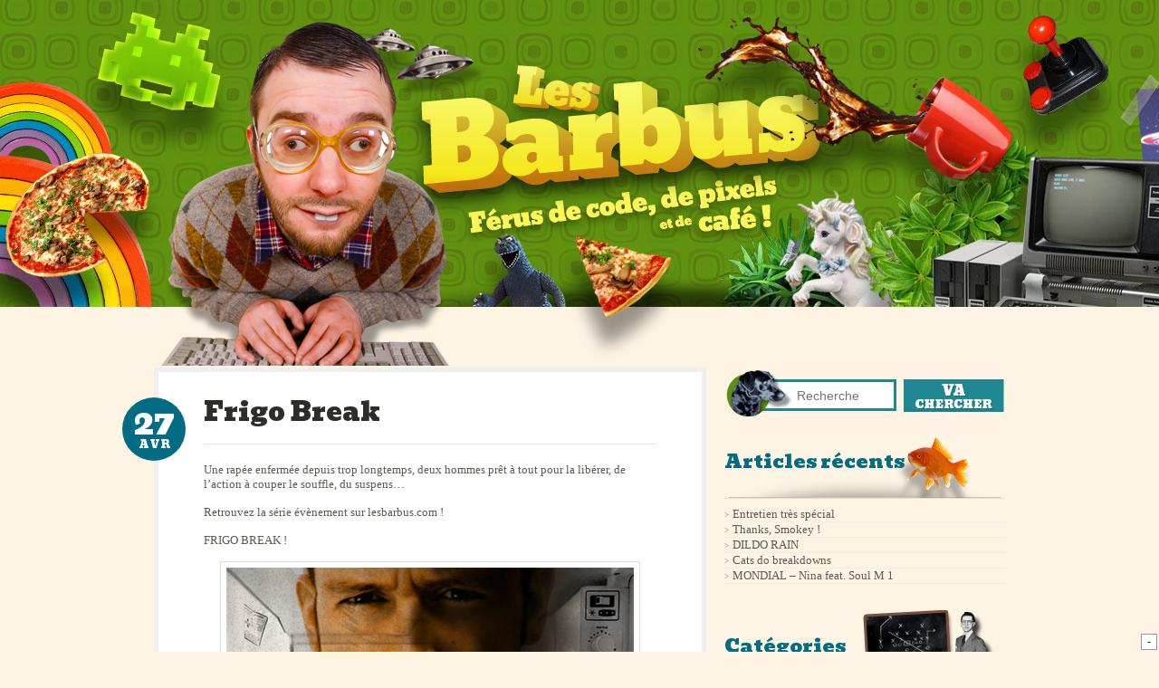

--- FILE ---
content_type: text/html; charset=UTF-8
request_url: http://www.lesbarbus.com/2007/04/27/frigo-break/
body_size: 8812
content:
<!DOCTYPE html>
<!--[if IE 6]>
<html id="ie6" lang="fr-FR">
<![endif]-->
<!--[if IE 7]>
<html id="ie7" lang="fr-FR">
<![endif]-->
<!--[if IE 8]>
<html id="ie8" lang="fr-FR">
<![endif]-->
<!--[if !(IE 6) | !(IE 7) | !(IE 8)  ]><!-->
<html lang="fr-FR">
<!--<![endif]-->
<head>
<meta charset="UTF-8" />
<meta name="viewport" content="width=device-width" />
<title>Frigo Break - Les BarbusLes Barbus</title>
<link rel="profile" href="http://gmpg.org/xfn/11" />
<link rel="stylesheet" type="text/css" media="all" href="http://www.lesbarbus.com/wp-content/themes/lesbarbus/style.css" />
<link rel="pingback" href="http://www.lesbarbus.com/xmlrpc.php" />
<!--[if lt IE 9]>
<script src="http://www.lesbarbus.com/wp-content/themes/lesbarbus/js/html5.js" type="text/javascript"></script>
<![endif]-->
<meta name='robots' content='index, follow, max-image-preview:large, max-snippet:-1, max-video-preview:-1' />
	<style>img:is([sizes="auto" i], [sizes^="auto," i]) { contain-intrinsic-size: 3000px 1500px }</style>
	
<!-- Google Tag Manager for WordPress by gtm4wp.com -->
<script data-cfasync="false" data-pagespeed-no-defer>
	var gtm4wp_datalayer_name = "dataLayer";
	var dataLayer = dataLayer || [];
</script>
<!-- End Google Tag Manager for WordPress by gtm4wp.com -->
	<!-- This site is optimized with the Yoast SEO plugin v26.5 - https://yoast.com/wordpress/plugins/seo/ -->
	<link rel="canonical" href="https://www.lesbarbus.com/2007/04/27/frigo-break/" />
	<meta property="og:locale" content="fr_FR" />
	<meta property="og:type" content="article" />
	<meta property="og:title" content="Frigo Break - Les Barbus" />
	<meta property="og:description" content="Une rapée enfermée depuis trop longtemps, deux hommes prêt à tout pour la libérer, de l’action à couper le souffle, du suspens&#8230; Retrouvez la série évènement sur lesbarbus.com ! FRIGO BREAK ! Ah oui j’oubliais, la râpée, pour les non &hellip; Lire la suite &rarr;" />
	<meta property="og:url" content="https://www.lesbarbus.com/2007/04/27/frigo-break/" />
	<meta property="og:site_name" content="Les Barbus" />
	<meta property="article:published_time" content="2007-04-27T19:37:48+00:00" />
	<meta property="article:modified_time" content="2014-11-21T13:13:34+00:00" />
	<meta property="og:image" content="http://www.lesbarbus.com/files/2012/03/affiche-3-a0fcc.jpg" />
	<meta name="author" content="Barbus Anonymous" />
	<meta name="twitter:card" content="summary_large_image" />
	<meta name="twitter:label1" content="Écrit par" />
	<meta name="twitter:data1" content="Barbus Anonymous" />
	<script type="application/ld+json" class="yoast-schema-graph">{"@context":"https://schema.org","@graph":[{"@type":"WebPage","@id":"https://www.lesbarbus.com/2007/04/27/frigo-break/","url":"https://www.lesbarbus.com/2007/04/27/frigo-break/","name":"Frigo Break - Les Barbus","isPartOf":{"@id":"http://www.lesbarbus.com/#website"},"primaryImageOfPage":{"@id":"https://www.lesbarbus.com/2007/04/27/frigo-break/#primaryimage"},"image":{"@id":"https://www.lesbarbus.com/2007/04/27/frigo-break/#primaryimage"},"thumbnailUrl":"http://www.lesbarbus.com/files/2012/03/affiche-3-a0fcc.jpg","datePublished":"2007-04-27T19:37:48+00:00","dateModified":"2014-11-21T13:13:34+00:00","author":{"@id":"http://www.lesbarbus.com/#/schema/person/788f82fadd41140a1ec4e42834fc1231"},"breadcrumb":{"@id":"https://www.lesbarbus.com/2007/04/27/frigo-break/#breadcrumb"},"inLanguage":"fr-FR","potentialAction":[{"@type":"ReadAction","target":["https://www.lesbarbus.com/2007/04/27/frigo-break/"]}]},{"@type":"ImageObject","inLanguage":"fr-FR","@id":"https://www.lesbarbus.com/2007/04/27/frigo-break/#primaryimage","url":"http://www.lesbarbus.com/files/2012/03/affiche-3-a0fcc.jpg","contentUrl":"http://www.lesbarbus.com/files/2012/03/affiche-3-a0fcc.jpg","width":"450","height":"546"},{"@type":"BreadcrumbList","@id":"https://www.lesbarbus.com/2007/04/27/frigo-break/#breadcrumb","itemListElement":[{"@type":"ListItem","position":1,"name":"Accueil","item":"http://www.lesbarbus.com/"},{"@type":"ListItem","position":2,"name":"Frigo Break"}]},{"@type":"WebSite","@id":"http://www.lesbarbus.com/#website","url":"http://www.lesbarbus.com/","name":"Les Barbus","description":"Férus de code, de pixels et de café","potentialAction":[{"@type":"SearchAction","target":{"@type":"EntryPoint","urlTemplate":"http://www.lesbarbus.com/?s={search_term_string}"},"query-input":{"@type":"PropertyValueSpecification","valueRequired":true,"valueName":"search_term_string"}}],"inLanguage":"fr-FR"},{"@type":"Person","@id":"http://www.lesbarbus.com/#/schema/person/788f82fadd41140a1ec4e42834fc1231","name":"Barbus Anonymous","image":{"@type":"ImageObject","inLanguage":"fr-FR","@id":"http://www.lesbarbus.com/#/schema/person/image/","url":"https://secure.gravatar.com/avatar/6bf136cda2deaae7f206b2d61f5305b31202a9dd5ca7ee1d844ee941761fd7b8?s=96&d=mm&r=g","contentUrl":"https://secure.gravatar.com/avatar/6bf136cda2deaae7f206b2d61f5305b31202a9dd5ca7ee1d844ee941761fd7b8?s=96&d=mm&r=g","caption":"Barbus Anonymous"},"url":"http://www.lesbarbus.com/author/barbusanonymous/"}]}</script>
	<!-- / Yoast SEO plugin. -->


<link rel="alternate" type="application/rss+xml" title="Les Barbus &raquo; Flux" href="http://www.lesbarbus.com/feed/" />
<link rel="alternate" type="application/rss+xml" title="Les Barbus &raquo; Flux des commentaires" href="http://www.lesbarbus.com/comments/feed/" />
<link rel="alternate" type="application/rss+xml" title="Les Barbus &raquo; Frigo Break Flux des commentaires" href="http://www.lesbarbus.com/2007/04/27/frigo-break/feed/" />
		<!-- This site uses the Google Analytics by MonsterInsights plugin v9.10.0 - Using Analytics tracking - https://www.monsterinsights.com/ -->
		<!-- Remarque : MonsterInsights n’est actuellement pas configuré sur ce site. Le propriétaire doit authentifier son compte Google Analytics dans les réglages de MonsterInsights.  -->
					<!-- No tracking code set -->
				<!-- / Google Analytics by MonsterInsights -->
		<script type="text/javascript">
/* <![CDATA[ */
window._wpemojiSettings = {"baseUrl":"https:\/\/s.w.org\/images\/core\/emoji\/16.0.1\/72x72\/","ext":".png","svgUrl":"https:\/\/s.w.org\/images\/core\/emoji\/16.0.1\/svg\/","svgExt":".svg","source":{"concatemoji":"http:\/\/www.lesbarbus.com\/wp-includes\/js\/wp-emoji-release.min.js?ver=6.8.3"}};
/*! This file is auto-generated */
!function(s,n){var o,i,e;function c(e){try{var t={supportTests:e,timestamp:(new Date).valueOf()};sessionStorage.setItem(o,JSON.stringify(t))}catch(e){}}function p(e,t,n){e.clearRect(0,0,e.canvas.width,e.canvas.height),e.fillText(t,0,0);var t=new Uint32Array(e.getImageData(0,0,e.canvas.width,e.canvas.height).data),a=(e.clearRect(0,0,e.canvas.width,e.canvas.height),e.fillText(n,0,0),new Uint32Array(e.getImageData(0,0,e.canvas.width,e.canvas.height).data));return t.every(function(e,t){return e===a[t]})}function u(e,t){e.clearRect(0,0,e.canvas.width,e.canvas.height),e.fillText(t,0,0);for(var n=e.getImageData(16,16,1,1),a=0;a<n.data.length;a++)if(0!==n.data[a])return!1;return!0}function f(e,t,n,a){switch(t){case"flag":return n(e,"\ud83c\udff3\ufe0f\u200d\u26a7\ufe0f","\ud83c\udff3\ufe0f\u200b\u26a7\ufe0f")?!1:!n(e,"\ud83c\udde8\ud83c\uddf6","\ud83c\udde8\u200b\ud83c\uddf6")&&!n(e,"\ud83c\udff4\udb40\udc67\udb40\udc62\udb40\udc65\udb40\udc6e\udb40\udc67\udb40\udc7f","\ud83c\udff4\u200b\udb40\udc67\u200b\udb40\udc62\u200b\udb40\udc65\u200b\udb40\udc6e\u200b\udb40\udc67\u200b\udb40\udc7f");case"emoji":return!a(e,"\ud83e\udedf")}return!1}function g(e,t,n,a){var r="undefined"!=typeof WorkerGlobalScope&&self instanceof WorkerGlobalScope?new OffscreenCanvas(300,150):s.createElement("canvas"),o=r.getContext("2d",{willReadFrequently:!0}),i=(o.textBaseline="top",o.font="600 32px Arial",{});return e.forEach(function(e){i[e]=t(o,e,n,a)}),i}function t(e){var t=s.createElement("script");t.src=e,t.defer=!0,s.head.appendChild(t)}"undefined"!=typeof Promise&&(o="wpEmojiSettingsSupports",i=["flag","emoji"],n.supports={everything:!0,everythingExceptFlag:!0},e=new Promise(function(e){s.addEventListener("DOMContentLoaded",e,{once:!0})}),new Promise(function(t){var n=function(){try{var e=JSON.parse(sessionStorage.getItem(o));if("object"==typeof e&&"number"==typeof e.timestamp&&(new Date).valueOf()<e.timestamp+604800&&"object"==typeof e.supportTests)return e.supportTests}catch(e){}return null}();if(!n){if("undefined"!=typeof Worker&&"undefined"!=typeof OffscreenCanvas&&"undefined"!=typeof URL&&URL.createObjectURL&&"undefined"!=typeof Blob)try{var e="postMessage("+g.toString()+"("+[JSON.stringify(i),f.toString(),p.toString(),u.toString()].join(",")+"));",a=new Blob([e],{type:"text/javascript"}),r=new Worker(URL.createObjectURL(a),{name:"wpTestEmojiSupports"});return void(r.onmessage=function(e){c(n=e.data),r.terminate(),t(n)})}catch(e){}c(n=g(i,f,p,u))}t(n)}).then(function(e){for(var t in e)n.supports[t]=e[t],n.supports.everything=n.supports.everything&&n.supports[t],"flag"!==t&&(n.supports.everythingExceptFlag=n.supports.everythingExceptFlag&&n.supports[t]);n.supports.everythingExceptFlag=n.supports.everythingExceptFlag&&!n.supports.flag,n.DOMReady=!1,n.readyCallback=function(){n.DOMReady=!0}}).then(function(){return e}).then(function(){var e;n.supports.everything||(n.readyCallback(),(e=n.source||{}).concatemoji?t(e.concatemoji):e.wpemoji&&e.twemoji&&(t(e.twemoji),t(e.wpemoji)))}))}((window,document),window._wpemojiSettings);
/* ]]> */
</script>
<style id='wp-emoji-styles-inline-css' type='text/css'>

	img.wp-smiley, img.emoji {
		display: inline !important;
		border: none !important;
		box-shadow: none !important;
		height: 1em !important;
		width: 1em !important;
		margin: 0 0.07em !important;
		vertical-align: -0.1em !important;
		background: none !important;
		padding: 0 !important;
	}
</style>
<link rel='stylesheet' id='wp-block-library-css' href='http://www.lesbarbus.com/wp-includes/css/dist/block-library/style.min.css?ver=6.8.3' type='text/css' media='all' />
<style id='classic-theme-styles-inline-css' type='text/css'>
/*! This file is auto-generated */
.wp-block-button__link{color:#fff;background-color:#32373c;border-radius:9999px;box-shadow:none;text-decoration:none;padding:calc(.667em + 2px) calc(1.333em + 2px);font-size:1.125em}.wp-block-file__button{background:#32373c;color:#fff;text-decoration:none}
</style>
<style id='safe-svg-svg-icon-style-inline-css' type='text/css'>
.safe-svg-cover{text-align:center}.safe-svg-cover .safe-svg-inside{display:inline-block;max-width:100%}.safe-svg-cover svg{fill:currentColor;height:100%;max-height:100%;max-width:100%;width:100%}

</style>
<style id='global-styles-inline-css' type='text/css'>
:root{--wp--preset--aspect-ratio--square: 1;--wp--preset--aspect-ratio--4-3: 4/3;--wp--preset--aspect-ratio--3-4: 3/4;--wp--preset--aspect-ratio--3-2: 3/2;--wp--preset--aspect-ratio--2-3: 2/3;--wp--preset--aspect-ratio--16-9: 16/9;--wp--preset--aspect-ratio--9-16: 9/16;--wp--preset--color--black: #000000;--wp--preset--color--cyan-bluish-gray: #abb8c3;--wp--preset--color--white: #ffffff;--wp--preset--color--pale-pink: #f78da7;--wp--preset--color--vivid-red: #cf2e2e;--wp--preset--color--luminous-vivid-orange: #ff6900;--wp--preset--color--luminous-vivid-amber: #fcb900;--wp--preset--color--light-green-cyan: #7bdcb5;--wp--preset--color--vivid-green-cyan: #00d084;--wp--preset--color--pale-cyan-blue: #8ed1fc;--wp--preset--color--vivid-cyan-blue: #0693e3;--wp--preset--color--vivid-purple: #9b51e0;--wp--preset--gradient--vivid-cyan-blue-to-vivid-purple: linear-gradient(135deg,rgba(6,147,227,1) 0%,rgb(155,81,224) 100%);--wp--preset--gradient--light-green-cyan-to-vivid-green-cyan: linear-gradient(135deg,rgb(122,220,180) 0%,rgb(0,208,130) 100%);--wp--preset--gradient--luminous-vivid-amber-to-luminous-vivid-orange: linear-gradient(135deg,rgba(252,185,0,1) 0%,rgba(255,105,0,1) 100%);--wp--preset--gradient--luminous-vivid-orange-to-vivid-red: linear-gradient(135deg,rgba(255,105,0,1) 0%,rgb(207,46,46) 100%);--wp--preset--gradient--very-light-gray-to-cyan-bluish-gray: linear-gradient(135deg,rgb(238,238,238) 0%,rgb(169,184,195) 100%);--wp--preset--gradient--cool-to-warm-spectrum: linear-gradient(135deg,rgb(74,234,220) 0%,rgb(151,120,209) 20%,rgb(207,42,186) 40%,rgb(238,44,130) 60%,rgb(251,105,98) 80%,rgb(254,248,76) 100%);--wp--preset--gradient--blush-light-purple: linear-gradient(135deg,rgb(255,206,236) 0%,rgb(152,150,240) 100%);--wp--preset--gradient--blush-bordeaux: linear-gradient(135deg,rgb(254,205,165) 0%,rgb(254,45,45) 50%,rgb(107,0,62) 100%);--wp--preset--gradient--luminous-dusk: linear-gradient(135deg,rgb(255,203,112) 0%,rgb(199,81,192) 50%,rgb(65,88,208) 100%);--wp--preset--gradient--pale-ocean: linear-gradient(135deg,rgb(255,245,203) 0%,rgb(182,227,212) 50%,rgb(51,167,181) 100%);--wp--preset--gradient--electric-grass: linear-gradient(135deg,rgb(202,248,128) 0%,rgb(113,206,126) 100%);--wp--preset--gradient--midnight: linear-gradient(135deg,rgb(2,3,129) 0%,rgb(40,116,252) 100%);--wp--preset--font-size--small: 13px;--wp--preset--font-size--medium: 20px;--wp--preset--font-size--large: 36px;--wp--preset--font-size--x-large: 42px;--wp--preset--spacing--20: 0.44rem;--wp--preset--spacing--30: 0.67rem;--wp--preset--spacing--40: 1rem;--wp--preset--spacing--50: 1.5rem;--wp--preset--spacing--60: 2.25rem;--wp--preset--spacing--70: 3.38rem;--wp--preset--spacing--80: 5.06rem;--wp--preset--shadow--natural: 6px 6px 9px rgba(0, 0, 0, 0.2);--wp--preset--shadow--deep: 12px 12px 50px rgba(0, 0, 0, 0.4);--wp--preset--shadow--sharp: 6px 6px 0px rgba(0, 0, 0, 0.2);--wp--preset--shadow--outlined: 6px 6px 0px -3px rgba(255, 255, 255, 1), 6px 6px rgba(0, 0, 0, 1);--wp--preset--shadow--crisp: 6px 6px 0px rgba(0, 0, 0, 1);}:where(.is-layout-flex){gap: 0.5em;}:where(.is-layout-grid){gap: 0.5em;}body .is-layout-flex{display: flex;}.is-layout-flex{flex-wrap: wrap;align-items: center;}.is-layout-flex > :is(*, div){margin: 0;}body .is-layout-grid{display: grid;}.is-layout-grid > :is(*, div){margin: 0;}:where(.wp-block-columns.is-layout-flex){gap: 2em;}:where(.wp-block-columns.is-layout-grid){gap: 2em;}:where(.wp-block-post-template.is-layout-flex){gap: 1.25em;}:where(.wp-block-post-template.is-layout-grid){gap: 1.25em;}.has-black-color{color: var(--wp--preset--color--black) !important;}.has-cyan-bluish-gray-color{color: var(--wp--preset--color--cyan-bluish-gray) !important;}.has-white-color{color: var(--wp--preset--color--white) !important;}.has-pale-pink-color{color: var(--wp--preset--color--pale-pink) !important;}.has-vivid-red-color{color: var(--wp--preset--color--vivid-red) !important;}.has-luminous-vivid-orange-color{color: var(--wp--preset--color--luminous-vivid-orange) !important;}.has-luminous-vivid-amber-color{color: var(--wp--preset--color--luminous-vivid-amber) !important;}.has-light-green-cyan-color{color: var(--wp--preset--color--light-green-cyan) !important;}.has-vivid-green-cyan-color{color: var(--wp--preset--color--vivid-green-cyan) !important;}.has-pale-cyan-blue-color{color: var(--wp--preset--color--pale-cyan-blue) !important;}.has-vivid-cyan-blue-color{color: var(--wp--preset--color--vivid-cyan-blue) !important;}.has-vivid-purple-color{color: var(--wp--preset--color--vivid-purple) !important;}.has-black-background-color{background-color: var(--wp--preset--color--black) !important;}.has-cyan-bluish-gray-background-color{background-color: var(--wp--preset--color--cyan-bluish-gray) !important;}.has-white-background-color{background-color: var(--wp--preset--color--white) !important;}.has-pale-pink-background-color{background-color: var(--wp--preset--color--pale-pink) !important;}.has-vivid-red-background-color{background-color: var(--wp--preset--color--vivid-red) !important;}.has-luminous-vivid-orange-background-color{background-color: var(--wp--preset--color--luminous-vivid-orange) !important;}.has-luminous-vivid-amber-background-color{background-color: var(--wp--preset--color--luminous-vivid-amber) !important;}.has-light-green-cyan-background-color{background-color: var(--wp--preset--color--light-green-cyan) !important;}.has-vivid-green-cyan-background-color{background-color: var(--wp--preset--color--vivid-green-cyan) !important;}.has-pale-cyan-blue-background-color{background-color: var(--wp--preset--color--pale-cyan-blue) !important;}.has-vivid-cyan-blue-background-color{background-color: var(--wp--preset--color--vivid-cyan-blue) !important;}.has-vivid-purple-background-color{background-color: var(--wp--preset--color--vivid-purple) !important;}.has-black-border-color{border-color: var(--wp--preset--color--black) !important;}.has-cyan-bluish-gray-border-color{border-color: var(--wp--preset--color--cyan-bluish-gray) !important;}.has-white-border-color{border-color: var(--wp--preset--color--white) !important;}.has-pale-pink-border-color{border-color: var(--wp--preset--color--pale-pink) !important;}.has-vivid-red-border-color{border-color: var(--wp--preset--color--vivid-red) !important;}.has-luminous-vivid-orange-border-color{border-color: var(--wp--preset--color--luminous-vivid-orange) !important;}.has-luminous-vivid-amber-border-color{border-color: var(--wp--preset--color--luminous-vivid-amber) !important;}.has-light-green-cyan-border-color{border-color: var(--wp--preset--color--light-green-cyan) !important;}.has-vivid-green-cyan-border-color{border-color: var(--wp--preset--color--vivid-green-cyan) !important;}.has-pale-cyan-blue-border-color{border-color: var(--wp--preset--color--pale-cyan-blue) !important;}.has-vivid-cyan-blue-border-color{border-color: var(--wp--preset--color--vivid-cyan-blue) !important;}.has-vivid-purple-border-color{border-color: var(--wp--preset--color--vivid-purple) !important;}.has-vivid-cyan-blue-to-vivid-purple-gradient-background{background: var(--wp--preset--gradient--vivid-cyan-blue-to-vivid-purple) !important;}.has-light-green-cyan-to-vivid-green-cyan-gradient-background{background: var(--wp--preset--gradient--light-green-cyan-to-vivid-green-cyan) !important;}.has-luminous-vivid-amber-to-luminous-vivid-orange-gradient-background{background: var(--wp--preset--gradient--luminous-vivid-amber-to-luminous-vivid-orange) !important;}.has-luminous-vivid-orange-to-vivid-red-gradient-background{background: var(--wp--preset--gradient--luminous-vivid-orange-to-vivid-red) !important;}.has-very-light-gray-to-cyan-bluish-gray-gradient-background{background: var(--wp--preset--gradient--very-light-gray-to-cyan-bluish-gray) !important;}.has-cool-to-warm-spectrum-gradient-background{background: var(--wp--preset--gradient--cool-to-warm-spectrum) !important;}.has-blush-light-purple-gradient-background{background: var(--wp--preset--gradient--blush-light-purple) !important;}.has-blush-bordeaux-gradient-background{background: var(--wp--preset--gradient--blush-bordeaux) !important;}.has-luminous-dusk-gradient-background{background: var(--wp--preset--gradient--luminous-dusk) !important;}.has-pale-ocean-gradient-background{background: var(--wp--preset--gradient--pale-ocean) !important;}.has-electric-grass-gradient-background{background: var(--wp--preset--gradient--electric-grass) !important;}.has-midnight-gradient-background{background: var(--wp--preset--gradient--midnight) !important;}.has-small-font-size{font-size: var(--wp--preset--font-size--small) !important;}.has-medium-font-size{font-size: var(--wp--preset--font-size--medium) !important;}.has-large-font-size{font-size: var(--wp--preset--font-size--large) !important;}.has-x-large-font-size{font-size: var(--wp--preset--font-size--x-large) !important;}
:where(.wp-block-post-template.is-layout-flex){gap: 1.25em;}:where(.wp-block-post-template.is-layout-grid){gap: 1.25em;}
:where(.wp-block-columns.is-layout-flex){gap: 2em;}:where(.wp-block-columns.is-layout-grid){gap: 2em;}
:root :where(.wp-block-pullquote){font-size: 1.5em;line-height: 1.6;}
</style>
<script type="text/javascript" src="http://www.lesbarbus.com/wp-content/themes/lesbarbus/js/jquery-1.7.1.min.js?ver=1.7" id="jquery-js"></script>
<script type="text/javascript" src="http://www.lesbarbus.com/wp-content/themes/lesbarbus/js/jquery.eyemover.js?ver=1" id="eyemover-js"></script>
<script type="text/javascript" src="http://www.lesbarbus.com/wp-content/themes/lesbarbus/js/jquery.parallax.js?ver=1" id="parallax-js"></script>
<script type="text/javascript" src="http://www.lesbarbus.com/wp-content/themes/lesbarbus/js/soundmanager/soundmanager2.js?ver=1" id="soundmanager-js"></script>
<script type="text/javascript" src="http://www.lesbarbus.com/wp-content/themes/lesbarbus/js/axome.js?ver=1.1" id="axomeJS-js"></script>
<link rel='shortlink' href='http://www.lesbarbus.com/?p=38' />
<link rel="alternate" title="oEmbed (JSON)" type="application/json+oembed" href="http://www.lesbarbus.com/wp-json/oembed/1.0/embed?url=http%3A%2F%2Fwww.lesbarbus.com%2F2007%2F04%2F27%2Ffrigo-break%2F" />
<link rel="alternate" title="oEmbed (XML)" type="text/xml+oembed" href="http://www.lesbarbus.com/wp-json/oembed/1.0/embed?url=http%3A%2F%2Fwww.lesbarbus.com%2F2007%2F04%2F27%2Ffrigo-break%2F&#038;format=xml" />

<!-- Google Tag Manager for WordPress by gtm4wp.com -->
<!-- GTM Container placement set to footer -->
<script data-cfasync="false" data-pagespeed-no-defer type="text/javascript">
</script>
<!-- End Google Tag Manager for WordPress by gtm4wp.com --><link href="http://www.lesbarbus.com/wp-content/themes/lesbarbus/favicon.ico?v1" rel="shortcut icon" type="image/x-icon" />

<link rel="shortcut icon" type="image/x-icon" href="http://www.lesbarbus.com/wp-content/themes/lesbarbus/favicon.ico" />
<style>#wpadminbar #wp-admin-bar-site-name>.ab-item:before { content: none !important;}li#wp-admin-bar-site-name a { background: url( "http://www.lesbarbus.com/wp-content/themes/lesbarbus/favicon.ico" ) left center/20px no-repeat !important; padding-left: 21px !important; background-size: 20px !important; } li#wp-admin-bar-site-name { margin-left: 5px !important; } li#wp-admin-bar-site-name {} #wp-admin-bar-site-name div a { background: none !important; }
</style><link href='http://fonts.googleapis.com/css?family=Bevan' rel='stylesheet' type='text/css'>
</head>

<body class="wp-singular post-template-default single single-post postid-38 single-format-standard wp-theme-lesbarbus">
<div id="page" class="hfeed">

		<header id="header_site">
			<div class="container container_12 clearfix">
				<div class="my_container">
				</div>
			</div>
		</header>

	<div id="main" class="clearfix">

		<div id="primary">
			<div id="content_wrapper">
			<div id="content" role="main">

				
					
	<article id="post-38" class="post-38 post type-post status-publish format-standard hentry category-wtf">
	
		<div class="rounded_date">27 <span>Avr</span></div>
		
		<header class="entry-header">
						<h1 class="entry-title"><a href="http://www.lesbarbus.com/2007/04/27/frigo-break/" title="Permalien vers Frigo Break" rel="bookmark">Frigo Break</a></h1>
			
			<div class="logo_article">
				<a href="http://www.lesbarbus.com/2007/04/27/frigo-break/" alt="">
									</a>	
			</div>

						<div class="comments-link">
				<a href="http://www.lesbarbus.com/2007/04/27/frigo-break/#respond"><span class="leave-reply">Répondre</span></a>			</div>
					</header><!-- .entry-header -->

				<div class="entry-content">
			<p>Une rapée enfermée depuis trop longtemps, deux hommes prêt à tout pour la libérer, de l’action à couper le souffle, du suspens&#8230;</p>
<p>Retrouvez la série évènement sur lesbarbus.com !</p>
<p>FRIGO BREAK !</p>
<p><a href="http://www.lesbarbus.com/files/2012/03/affiche-3-a0fcc.jpg"><img fetchpriority="high" decoding="async" src="http://www.lesbarbus.com/files/2012/03/affiche-3-a0fcc.jpg" alt="" title="affiche-3-a0fcc" width="450" height="546" class="aligncenter size-full wp-image-39" srcset="http://www.lesbarbus.com/files/2012/03/affiche-3-a0fcc.jpg 450w, http://www.lesbarbus.com/files/2012/03/affiche-3-a0fcc-247x300.jpg 247w" sizes="(max-width: 450px) 100vw, 450px" /></a></p>
<p>Ah oui j’oubliais, la râpée, pour les non stéphanois, c’est une galette de pomme de terre rapée et frie&#8230;</p>
<p>http://video.google.fr/videoplay?docid=-2987490586245452016&#038;hl=fr</p>
					</div><!-- .entry-content -->
				
		
		
		
		
		
		
		
		
		
					<div class="entry-meta">
				
				<div class="entry-meta-column">
					<label>Auteur</label>
					Barbus Anonymous				</div>
				
				<div class="entry-meta-column">
					<label>Catégories</label>
																				<span class="cat-links">
						<a href="http://www.lesbarbus.com/category/wtf/" rel="category tag">WTF ?</a>					</span>
									</div>


						<div class="entry-meta-column last">
				<label>Pardon ?!</label>
				<a href="http://www.lesbarbus.com/2007/04/27/frigo-break/#respond"><span class="leave-reply">Laisser une réponse</span></a>			</div>
			
		
		</div><!-- .entry-meta -->
				
				
		
		

	</article>
	
	<!-- #post-38 -->

					
	<div id="share">
		<div class="addthis_toolbox addthis_default_style ">
		<a class="addthis_button_facebook_like" fb:like:layout="button_count"></a>
		<a class="addthis_button_tweet"></a>
		<a class="addthis_button_google_plusone" g:plusone:size="medium"></a>
		</div>
		<script type="text/javascript" src="http://s7.addthis.com/js/250/addthis_widget.js#pubid=axome"></script>

	</div>

	<div id="comments">
	
	
	
		<div id="respond" class="comment-respond">
		<h3 id="reply-title" class="comment-reply-title">Laisser un commentaire <small><a rel="nofollow" id="cancel-comment-reply-link" href="/2007/04/27/frigo-break/#respond" style="display:none;">Annuler la réponse</a></small></h3><form action="http://www.lesbarbus.com/wp-comments-post.php" method="post" id="commentform" class="comment-form"><p class="comment-notes"><span id="email-notes">Votre adresse e-mail ne sera pas publiée.</span> <span class="required-field-message">Les champs obligatoires sont indiqués avec <span class="required">*</span></span></p><p class="comment-form-comment"><label for="comment">Commentaire <span class="required">*</span></label> <textarea id="comment" name="comment" cols="45" rows="8" maxlength="65525" required="required"></textarea></p><p class="comment-form-author"><label for="author">Nom <span class="required">*</span></label> <input id="author" name="author" type="text" value="" size="30" maxlength="245" autocomplete="name" required="required" /></p>
<p class="comment-form-email"><label for="email">E-mail <span class="required">*</span></label> <input id="email" name="email" type="text" value="" size="30" maxlength="100" aria-describedby="email-notes" autocomplete="email" required="required" /></p>
<p class="comment-form-url"><label for="url">Site web</label> <input id="url" name="url" type="text" value="" size="30" maxlength="200" autocomplete="url" /></p>
<p class="form-submit"><input name="submit" type="submit" id="submit" class="submit" value="Laisser un commentaire" /> <input type='hidden' name='comment_post_ID' value='38' id='comment_post_ID' />
<input type='hidden' name='comment_parent' id='comment_parent' value='0' />
</p><p style="display: none;"><input type="hidden" id="akismet_comment_nonce" name="akismet_comment_nonce" value="49ce0f2479" /></p><p style="display: none !important;" class="akismet-fields-container" data-prefix="ak_"><label>&#916;<textarea name="ak_hp_textarea" cols="45" rows="8" maxlength="100"></textarea></label><input type="hidden" id="ak_js_1" name="ak_js" value="193"/><script>document.getElementById( "ak_js_1" ).setAttribute( "value", ( new Date() ).getTime() );</script></p></form>	</div><!-- #respond -->
	
</div><!-- #comments -->

				
			</div><!-- #content -->
			</div>
		</div><!-- #primary -->

<aside id="secondary" class="widget-area" role="complementary">
	<div id="search-2" class="widget widget_search">	<form method="get" id="searchform" action="http://www.lesbarbus.com/">
		<label for="s" class="assistive-text">Recherche</label>
		<input type="text" class="field" name="s" id="s" placeholder="Recherche" />
		<input type="submit" class="submit" name="submit" id="searchsubmit" value="Recherche" />
	</form>
</div>
		<div id="recent-posts-2" class="widget widget_recent_entries">
		<h3 class="widget-title">Articles récents</h3>
		<ul>
											<li>
					<a href="http://www.lesbarbus.com/2015/06/05/entretien-tres-special/">Entretien très spécial</a>
									</li>
											<li>
					<a href="http://www.lesbarbus.com/2015/06/03/thanks-smokey/">Thanks, Smokey !</a>
									</li>
											<li>
					<a href="http://www.lesbarbus.com/2015/03/19/dildo-rain/">DILDO RAIN</a>
									</li>
											<li>
					<a href="http://www.lesbarbus.com/2014/12/11/cats-do-breakdowns/">Cats do breakdowns</a>
									</li>
											<li>
					<a href="http://www.lesbarbus.com/2014/12/10/mondial-nina-feat-soul-m-1/">MONDIAL &#8211; Nina feat. Soul M 1</a>
									</li>
					</ul>

		</div><div id="categories-2" class="widget widget_categories"><h3 class="widget-title">Catégories</h3>
			<ul>
					<li class="cat-item cat-item-4"><a href="http://www.lesbarbus.com/category/chez-les-barbus/">Chez les barbus</a>
</li>
	<li class="cat-item cat-item-7"><a href="http://www.lesbarbus.com/category/decouverte-youtube/">Découverte Youtube</a>
</li>
	<li class="cat-item cat-item-5"><a href="http://www.lesbarbus.com/category/docteur-quenottes/">Docteur Quenottes</a>
</li>
	<li class="cat-item cat-item-8"><a href="http://www.lesbarbus.com/category/les-barbus-aiment/">Les barbus aiment</a>
</li>
	<li class="cat-item cat-item-1"><a href="http://www.lesbarbus.com/category/non-classe/">Non classé</a>
</li>
	<li class="cat-item cat-item-3"><a href="http://www.lesbarbus.com/category/tutorial/">Tutorial</a>
</li>
	<li class="cat-item cat-item-6"><a href="http://www.lesbarbus.com/category/wtf/">WTF ?</a>
</li>
			</ul>

			</div><div id="archives-3" class="widget widget_archive"><h3 class="widget-title">Archives</h3>
			<ul>
					<li><a href='http://www.lesbarbus.com/2015/06/'>juin 2015</a></li>
	<li><a href='http://www.lesbarbus.com/2015/03/'>mars 2015</a></li>
	<li><a href='http://www.lesbarbus.com/2014/12/'>décembre 2014</a></li>
	<li><a href='http://www.lesbarbus.com/2014/11/'>novembre 2014</a></li>
	<li><a href='http://www.lesbarbus.com/2013/04/'>avril 2013</a></li>
	<li><a href='http://www.lesbarbus.com/2013/02/'>février 2013</a></li>
	<li><a href='http://www.lesbarbus.com/2012/10/'>octobre 2012</a></li>
	<li><a href='http://www.lesbarbus.com/2012/08/'>août 2012</a></li>
	<li><a href='http://www.lesbarbus.com/2012/07/'>juillet 2012</a></li>
	<li><a href='http://www.lesbarbus.com/2012/06/'>juin 2012</a></li>
	<li><a href='http://www.lesbarbus.com/2012/05/'>mai 2012</a></li>
	<li><a href='http://www.lesbarbus.com/2009/01/'>janvier 2009</a></li>
	<li><a href='http://www.lesbarbus.com/2008/10/'>octobre 2008</a></li>
	<li><a href='http://www.lesbarbus.com/2008/08/'>août 2008</a></li>
	<li><a href='http://www.lesbarbus.com/2008/04/'>avril 2008</a></li>
	<li><a href='http://www.lesbarbus.com/2007/04/'>avril 2007</a></li>
			</ul>

			</div></aside><!-- sidebar -->
	</div><!-- #main -->

	
	<footer>
		<div class="container container_12 clearfix">
			<div class="my_container">


			</div>
		</div>
	</footer>
	

</div><!-- #page -->
<script type="speculationrules">
{"prefetch":[{"source":"document","where":{"and":[{"href_matches":"\/*"},{"not":{"href_matches":["\/wp-*.php","\/wp-admin\/*","\/files\/*","\/wp-content\/*","\/wp-content\/plugins\/*","\/wp-content\/themes\/lesbarbus\/*","\/*\\?(.+)"]}},{"not":{"selector_matches":"a[rel~=\"nofollow\"]"}},{"not":{"selector_matches":".no-prefetch, .no-prefetch a"}}]},"eagerness":"conservative"}]}
</script>

<!-- GTM Container placement set to footer -->
<!-- Google Tag Manager (noscript) --><script type="text/javascript" src="http://www.lesbarbus.com/wp-includes/js/comment-reply.min.js?ver=6.8.3" id="comment-reply-js" async="async" data-wp-strategy="async"></script>
<script defer type="text/javascript" src="http://www.lesbarbus.com/wp-content/plugins/akismet/_inc/akismet-frontend.js?ver=1763971414" id="akismet-frontend-js"></script>
<div id="dork">
	<img id="dork_face" src="http://www.lesbarbus.com/wp-content/themes/lesbarbus/images/barbu.png" />
	<img id="geye" src="http://www.lesbarbus.com/wp-content/themes/lesbarbus/images/oeil1.png" />
	<img id="deye" src="http://www.lesbarbus.com/wp-content/themes/lesbarbus/images/oeil2.png" />
	<img id="dork_beyes" src="http://www.lesbarbus.com/wp-content/themes/lesbarbus/images/fondoeil.png" />
</div>
<div id="cat"></div>
<img id="invaders" src="http://www.lesbarbus.com/wp-content/themes/lesbarbus/images/invaders.png" class="parralax" data-parallax="2" />
<img id="pizza" src="http://www.lesbarbus.com/wp-content/themes/lesbarbus/images/part-pizza.png" class="parralax" data-parallax="3" />
<img id="soucoupe" src="http://www.lesbarbus.com/wp-content/themes/lesbarbus/images/soucoupe.png" class="parralax" data-parallax="2" />
<img id="tasse" src="http://www.lesbarbus.com/wp-content/themes/lesbarbus/images/tasse.png" class="parralax" data-parallax="4" />
<a href="http://www.lesbarbus.com"><img id="titre" src="http://www.lesbarbus.com/wp-content/themes/lesbarbus/images/titre.png" class="parralax" data-parallax="1" /></a></body>
</html>




--- FILE ---
content_type: text/css
request_url: http://www.lesbarbus.com/wp-content/themes/lesbarbus/style.css
body_size: 6401
content:
/*
Theme Name: Les Barbus
Theme URI: http://www.axome.com
Author: the Axome team
Author URI: http://www.axome.com
Description: Les Barbus
Version: 1.0
Tags: barbus
*/



/* Reset */
* { margin: 0; padding: 0; }
ol, ul {
	list-style: none;
}
table {
	border-collapse: collapse;
	border-spacing: 0;
}
blockquote:before, blockquote:after,
q:before, q:after {
	content: "";
}
blockquote, q {
	quotes: "" "";
}
a img {
	border: 0;
}
article, aside, details, figcaption, figure,
footer, header, hgroup, menu, nav, section {
	display: block;
}

/****** DORK ******/

#dork { position: absolute; top:23px; left:50%; display: block; width: 341px; height: 381px; margin: 0 auto; margin-left:-467px;   }
#dork_face { position: absolute; top: 0; left: 0; z-index: 3; }
#dork_beyes { position: absolute; top: 131px; left: 143px; z-index: 1; }
#geye { position: absolute; top: 131px; left: 143px; z-index: 2; }
#deye { position: absolute; top: 131px; left: 223px; z-index: 2; }

#cat { position: absolute; top: 247px; left: 50%; display: block; width: 120px; height: 120px; margin-left: -890px; }
			
/* =Structure
----------------------------------------------- */

body {
	background: #fef4e4 url(images/bandeau.jpg) no-repeat center top;
	font-family:Georgia;
	font-size:13px;
	color: #7a7a7a;
}

header#header_site {
	height:406px;
}
footer {
 background-color: #061c39; 
}
#main {
	clear: both;
	width: 940px;
	margin: 0 auto;
}

#primary {
	float: left;
	width: 610px;
}

#content {
	margin: 0;
	width: auto;
}
#content article {
	background-color: #fff;
	width:500px;
	padding: 28px 50px;
	border:5px solid #efefef;
}

#secondary {
	float: right;
	width: 310px;
	margin: 0 0 0 20px;
}

.rounded_date {
	width:70px;
	height:60px;
	-webkit-border-radius: 35px;
	-moz-border-radius: 35px;
	border-radius: 35px;
	background-color: #016c84;
	text-align:center; 
	color: #fff;
	font-size:36px;
	line-height:36px;
	padding-top:10px;
	position:absolute; 
	margin-left:-90px;
	font-family:Bevan;
	font-weight:normal;
}
.rounded_date span { display:block; font-weight:normal; font-size:12px; line-height:12px; text-transform: uppercase; }



.parralax { position:absolute; left:50%; }
#invaders { margin-left:-567px; top:0; }
#pizza { margin-left:-41px; top:243px;  }
#soucoupe { margin-left:-223px; top:30px; }
#tasse { margin-left:120px; top:0; z-index:2;}
#titre { margin-left:-207px; top:57px;}


/* error404 */
.error404 #primary {
	float: none;
	margin: 0;
}
.error404 #primary #content {
	margin: 0 7.6%;
	width: auto;
}



/* Alignment */
.alignleft {
	display: inline;
	float: left;
	margin-right: 1.625em;
}
.alignright {
	display: inline;
	float: right;
	margin-left: 1.625em;
}
.aligncenter {
	clear: both;
	display: block;
	margin-left: auto;
	margin-right: auto;
}



/* easy clearing - pas utilisé pour l'instant */
.clearfix:before,
.clearfix:after {
   content: "";
   display: table;
   height: 0;
   overflow: hidden
}
.clearfix:after {clear: both}
.clearfix {zoom: 1}




/* =Global
----------------------------------------------- */

#page {  }
#main a {
	color: #016C84;
}
#main a:focus,
#main a:active,
#main a:hover {
	color: #00566A;
}

/* Headings */
h1,h2,h3,h4,h5,h6 {
	clear: both;
}
hr {
	background-color: #ccc;
	border: 0;
	height: 1px;
	margin-bottom: 1.625em;
}





/* Text elements */
p {
	margin-bottom: 1.625em;
}
ul, ol {
	margin: 0 0 1.625em 2.5em;
}
ul {
	list-style: disc;
}
ol {
	list-style-type: decimal;
}
ol ol {
	list-style: upper-alpha;
}
ol ol ol {
	list-style: lower-roman;
}
ol ol ol ol {
	list-style: lower-alpha;
}
ul ul, ol ol, ul ol, ol ul {
	margin-bottom: 0;
}
dl {
	margin: 0 1.625em;
}
dt {
	font-weight: bold;
}
dd {
	margin-bottom: 1.625em;
}
blockquote {
	font-family: Georgia, "Bitstream Charter", serif;
	font-style: italic;
	font-weight: normal;
	margin: 0 3em;
}
blockquote em, blockquote i, blockquote cite {
	font-style: normal;
}
blockquote cite {
	color: #666;
	font: 12px "Helvetica Neue", Helvetica, Arial, sans-serif;
	font-weight: 300;
	letter-spacing: 0.05em;
	text-transform: uppercase;
}
pre {
	background: #f4f4f4;
	font: 13px "Courier 10 Pitch", Courier, monospace;
	line-height: 1.5;
	margin-bottom: 1.625em;
	overflow: auto;
	padding: 0.75em 1.625em;
}
code, kbd {
	font: 13px Monaco, Consolas, "Andale Mono", "DejaVu Sans Mono", monospace;
}
abbr, acronym, dfn {
	border-bottom: 1px dotted #666;
	cursor: help;
}
address {
	display: block;
	margin: 0 0 1.625em;
}
ins {
	background: #fff9c0;
	text-decoration: none;
}
sup,
sub {
	font-size: 10px;
	height: 0;
	line-height: 1;
	position: relative;
	vertical-align: baseline;
}
sup {
	bottom: 1ex;
}
sub {
	top: .5ex;
}



/* Forms */
input[type=text],
input[type=password],
textarea {
	background: #fafafa;
	-moz-box-shadow: inset 0 1px 1px rgba(0,0,0,0.1);
	-webkit-box-shadow: inset 0 1px 1px rgba(0,0,0,0.1);
	box-shadow: inset 0 1px 1px rgba(0,0,0,0.1);
	border: 1px solid #ddd;
	color: #888;
}
input[type=text]:focus,
textarea:focus {
	color: #373737;
}
textarea {
	padding-left: 3px;
	width: 98%;
}
input[type=text] {
	padding: 3px;
}
input#s {
	-moz-border-radius: 2px;
	border-radius: 2px;
	font-size: 14px;
	height: 22px;
	line-height: 1.2em;
	padding: 4px 10px 4px 28px;
}
input#searchsubmit {
	display: none;
}







/* Assistive text */
.assistive-text {
	position: absolute !important;
	clip: rect(1px 1px 1px 1px); /* IE6, IE7 */
	clip: rect(1px, 1px, 1px, 1px);
}
#access a.assistive-text:active,
#access a.assistive-text:focus {
	background: #eee;
	border-bottom: 1px solid #ddd;
	color: #1982d1;
	clip: auto !important;
	font-size: 12px;
	position: absolute;
	text-decoration: underline;
	top: 0;
	left: 7.6%;
}





/* =Header (branding)
----------------------------------------------- */

#branding {
	height: 220px;
}

h1#site-title {
	padding: 2em 0 0;
}
h1#site-title a {
	color: #111;
	font-size: 30px;
	font-weight: bold;
	line-height: 36px;
	text-decoration: none;
}
h2#site-description { height: 80px; }



/* =Menu
-------------------------------------------------------------- */

#access {
	background: #222;
	clear: both;
	display: block;
	float: left;
	margin: 0 auto;
	width: 100%;
}
#access div.menu { width: 960px; margin: 0 auto; }

#access ul {
	font-size: 13px;
	list-style: none;
	margin: 0 0 0 -0.8125em;
	padding-left: 0;
}
#access li {
	float: left;
	position: relative;
}
#access a {
	color: #eee;
	display: block;
	line-height: 3.333em;
	padding: 0 1.2125em;
	text-decoration: none;
}
#access ul ul {
	display: none;
	float: left;
	margin: 0;
	position: absolute;
	top: 3.333em;
	left: 0;
	width: 188px;
	z-index: 99999;
}
#access ul ul ul {
	left: 100%;
	top: 0;
}
#access ul ul a {
	background: #f9f9f9;
	border-bottom: 1px dotted #ddd;
	color: #444;
	font-size: 13px;
	font-weight: normal;
	height: auto;
	line-height: 1.4em;
	padding: 10px 10px;
	width: 168px;
}
#access li:hover > a,
#access ul ul :hover > a,
#access a:focus {
	background: #efefef;
}
#access li:hover > a,
#access a:focus {
	background: #f9f9f9;
	color: #373737;
}
#access ul li:hover > ul {
	display: block;
}
#access .current_page_item > a,
#access .current_page_ancestor > a {
	font-weight: bold;
}



/* Search Form */
#branding #searchform {
	position: absolute;
	top: 3.8em;
	right: 7.6%;
	text-align: right;
}
#branding #searchform div {
	margin: 0;
}
#branding #s {
	float: right;
	background-color: #f9f9f9;
	width: 150px;
}
#branding #searchsubmit {
	display: none;
}




/* =Content
----------------------------------------------- */

.hentry,
.no-results {
	border-bottom: 1px solid #ddd;
	margin: 0 0 1.625em;
	position: relative;
}
.hentry:last-child,
.no-results {
	border-bottom: none;
}
.blog .sticky .entry-header .entry-meta {
	clip: rect(1px 1px 1px 1px); /* IE6, IE7 */
	clip: rect(1px, 1px, 1px, 1px);
	position: absolute !important;
}

.entry-title {
	clear: both;
	font-size: 29px;
	padding: 0 0 20px 0;
	border-bottom:1px solid #e5e5e5;
	margin-bottom:20px;
	font-family:Bevan;
	font-weight:normal;
	line-height:31px;
}
#main .entry-title,
#main .entry-title a { text-decoration: none; color:#2f2d2a; }
#main .entry-title a:hover,
#main .entry-title a:focus,
#main .entry-title a:active { color: #000; }

.entry-meta {
	color: #666;
	clear: both;
	font-size: 12px;
	line-height: 18px;
	margin-bottom:20px;
	border:1px solid #e5e5e5;
	border-width:1px 0; 
	height:50px;
	clear:both; 
}

.entry-meta .entry-meta-column {
	float:left; 
	border-right:1px solid #e7e7e7;
	width:146px;
	height:30px;
	text-align:center; 
	padding: 10px;
	color: #7a7a7a;
	font-style: italic; 
}
.entry-meta .entry-meta-column label {
	display:block;
	text-transform: uppercase; 
	font-family:Arial;
	color: #000;
	font-weight:bold; 
	font-style: normal; 
	line-height:15px;
}
.entry-meta .entry-meta-column.last {
	border-right:0;
}
.entry-meta .entry-meta-column a {
	font-weight:normal;
	color: #7a7a7a!important;
}
.entry-meta .entry-meta-column a:hover {
	color: #000;
}



.entry-meta a { text-decoration:none; }
.single-author .entry-meta .by-author {
	display: none;
}
.entry-content,
.entry-summary {
	color: #5d5a55;
}


.entry-content h1,
.entry-content h2,
.comment-content h1,
.comment-content h2 {
	color: #000;
	font-weight: bold;
	margin: 0 0 .8125em;
}
.entry-content h3,
.comment-content h3 {
	font-size: 10px;
	letter-spacing: 0.1em;
	line-height: 2.6em;
	text-transform: uppercase;
}
.entry-content table,
.comment-content table {
	border-bottom: 1px solid #ddd;
	margin: 0 0 1.625em;
	width: 100%;
}
.entry-content th,
.comment-content th {
	color: #666;
	font-size: 10px;
	font-weight: 500;
	letter-spacing: 0.1em;
	line-height: 2.6em;
	text-transform: uppercase;
}
.entry-content td,
.comment-content td {
	border-top: 1px solid #ddd;
	padding: 6px 10px 6px 0;
}
.entry-content #s {
	width: 75%;
}
.comment-content ul,
.comment-content ol {
	margin-bottom: 1.625em;
}
.comment-content ul ul,
.comment-content ol ol,
.comment-content ul ol,
.comment-content ol ul {
	margin-bottom: 0;
}
dl.gallery-item {
	margin: 0;
}
.page-link {
	clear: both;
	display: block;
	margin: 0 0 1.625em;
}
.page-link a {
	background: #eee;
	color: #373737;
	margin: 0;
	padding: 2px 3px;
	text-decoration: none;
}
.page-link a:hover {
	background: #888;
	color: #fff;
	font-weight: bold;
}
.page-link span {
	margin-right: 6px;
}

.edit-link { display: none; }


/* Images */
.entry-content img,
.comment-content img,
.widget img {
	max-width: 97.5%; /* Fluid images for posts, comments, and widgets */
}
img[class*="align"],
img[class*="wp-image-"] {
	height: auto; /* Make sure images with WordPress-added height and width attributes are scaled correctly */
}
img.size-full {
	max-width: 97.5%;
	width: auto; /* Prevent stretching of full-size images with height and width attributes in IE8 */
}
.entry-content img.wp-smiley {
	border: none;
	margin-bottom: 0;
	margin-top: 0;
	padding: 0;
}
img.alignleft,
img.alignright,
img.aligncenter {
	margin-bottom: 1.625em;
}
p img,
.wp-caption {
	margin-top: 0.4em;
}
.wp-caption {
	background: #eee;
	margin-bottom: 1.625em;
	max-width: 96%;
	padding: 9px;
}
.wp-caption img {
	display: block;
	margin: 0 auto;
	max-width: 98%;
}
.wp-caption .wp-caption-text,
.gallery-caption {
	color: #666;
	font-family: Georgia, serif;
	font-size: 12px;
}
.wp-caption .wp-caption-text {
	margin-bottom: 0.6em;
	padding: 10px 0 5px 40px;
	position: relative;
}
.wp-caption .wp-caption-text:before {
	color: #666;
	content: '\2014';
	font-size: 14px;
	font-style: normal;
	font-weight: bold;
	margin-right: 5px;
	position: absolute;
	left: 10px;
	top: 7px;
}
#content .gallery {
	margin: 0 auto 1.625em;
}
#content .gallery a img {
	border: none;
}
img#wpstats {
	display: block;
	margin: 0 auto 1.625em;
}
#content .gallery-columns-4 .gallery-item {
	width: 23%;
	padding-right: 2%;
}
#content .gallery-columns-4 .gallery-item img {
	width: 100%;
	height: auto;
}

/* Image borders */
img[class*="align"],
img[class*="wp-image-"],
#content .gallery .gallery-icon img {/* Add fancy borders to all WordPress-added images but not things like badges and icons and the like */
	border: 1px solid #ddd;
	padding: 6px;
}
.wp-caption img {
	border-color: #eee;
}
a:focus img[class*="align"],
a:hover img[class*="align"],
a:active img[class*="align"],
a:focus img[class*="wp-image-"],
a:hover img[class*="wp-image-"],
a:active img[class*="wp-image-"],
#content .gallery .gallery-icon a:focus img,
#content .gallery .gallery-icon a:hover img,
#content .gallery .gallery-icon a:active img {/* Add some useful style to those fancy borders for linked images ... */
	background: #eee;
	border-color: #bbb;
}
.wp-caption a:focus img,
.wp-caption a:active img,
.wp-caption a:hover img {/* ... including captioned images! */
	background: #fff;
	border-color: #ddd;
}

/* Password Protected Posts */
.post-password-required input[type=password] {
	margin: 0.8125em 0;
}
.post-password-required input[type=password]:focus {
	background: #f7f7f7;
}

/* Author Info */
#author-info {
	font-size: 12px;
	overflow: hidden;
}
.singular #author-info {
	background: #f9f9f9;
	border-top: 1px solid #ddd;
	border-bottom: 1px solid #ddd;
	margin: 2.2em -35.6% 0 -35.4%;
	padding: 20px 35.4%;
}
.archive #author-info {
	border-bottom: 1px solid #ddd;
	margin: 0 0 2.2em;
	padding: 0 0 2.2em;
}
#author-avatar {
	float: left;
	margin-right: -78px;
}
#author-avatar img {
	background: #fff;
	-moz-border-radius: 3px;
	border-radius: 3px;
	-webkit-box-shadow: 0 1px 2px #bbb;
	-moz-box-shadow: 0 1px 2px #bbb;
	box-shadow: 0 1px 2px #bbb;
	padding: 3px;
}
#author-description {
	float: left;
	margin-left: 108px;
}
#author-description h2 {
	color: #000;
	font-size: 15px;
	font-weight: bold;
	margin: 5px 0 10px;
}




/* Comments link */
.entry-header .comments-link { display: none; }





/* =error404
----------------------------------------------- */

.error404 {  }




/* Intro */
article.intro {
	background: #f9f9f9;
	border-bottom: none;
	margin: -1.855em -8.9% 1.625em;
	padding: 0 8.9%;
}
article.intro .entry-title {
	display: none;
}
article.intro .entry-content {
	color: #111;
	font-size: 16px;
	padding: 1.625em 0 0.625em;
}


/* Featured post */
section.featured-post {
	float: left;
	margin: -1.625em -8.9% 1.625em;
	padding: 1.625em 8.9% 0;
	position: relative;
	width: 100%;
}
section.featured-post .hentry {
	border: none;
	color: #666;
	margin: 0;
}
section.featured-post .entry-meta {
	clip: rect(1px 1px 1px 1px); /* IE6, IE7 */
	clip: rect(1px, 1px, 1px, 1px);
	position: absolute !important;
}





/* =Attachments
----------------------------------------------- */

.image-attachment div.attachment {
	background: #f9f9f9;
	border: 1px solid #ddd;
	border-width: 1px 0;
	margin: 0 -8.9% 1.625em;
	overflow: hidden;
	padding: 1.625em 1.625em 0;
	text-align: center;
}
.image-attachment div.attachment img {
	display: block;
	height: auto;
	margin: 0 auto 1.625em;
	max-width: 100%;
}
.image-attachment div.attachment a img {
	border-color: #f9f9f9;
}
.image-attachment div.attachment a:focus img,
.image-attachment div.attachment a:hover img,
.image-attachment div.attachment a:active img {
	border-color: #ddd;
	background: #fff;
}
.image-attachment .entry-caption p {
	font-size: 10px;
	letter-spacing: 0.1em;
	line-height: 2.6em;
	margin: 0 0 2.6em;
	text-transform: uppercase;
}






/* =Navigation
-------------------------------------------------------------- */

#content nav {
	clear: both;
	overflow: hidden;
	padding: 0 0 1.625em;
}
#content nav a {
	font-size: 12px;
	font-weight: bold;
	line-height: 2.2em;
}
#nav-above {
	padding: 0 0 1.625em;
}
#nav-above {
	display: none;
}
.paged #nav-above {
	display: block;
}
.nav-previous {
	float: left;
	width: 50%;
}
.nav-next {
	float: right;
	text-align: right;
	width: 50%;
}
#content nav .meta-nav {
	font-weight: normal;
}



/* =Widgets
----------------------------------------------- */

.widget-area {  }

.widget {
	clear: both;
	margin: 0 0 2.2em;
}
.widget-title {
	height:80px;
	line-height:80px;
	font-size: 21px;
	color: #2F2D2A;
	border-bottom:1px solid #e1e1da;
	margin-bottom:9px;
	font-family:Bevan;
	font-weight:normal;
	color: #016c84;
}

.widget_search {
	background: url(images/bouton-va-chercher.jpg) no-repeat center top;
	height:45px;
	padding: 16px 4px 3px 44px; 
	margin-bottom:0 !important;
}
.widget_search  input#s {
	height:21px;
	width:103px;
	background: transparent;
	-moz-box-shadow: 0 0 4px rgba(0,0,0,0);
	-webkit-box-shadow: 0 0 4px rgba(0,0,0,0);
	box-shadow: 0 0 4px rgba(0,0,0,0);
	border:0;
	padding-left:36px;
	float:left; 
}

input#searchsubmit {
	display:block;
	float:left; 
	margin-left:6px;
	height:34px;
	width:107px;
	background: transparent !important;
	border:0!important;
	text-indent:-9999px; 
	font-size:0;
	line-height:0;

}

.widget_recent_entries .widget-title  { background: url(images/band-dernier-posts.jpg) no-repeat center bottom; }
.widget_categories .widget-title { background: url(images/bandeau-categories.jpg) no-repeat center bottom; }
.widget_archive .widget-title  { background: url(images/bandeau-archives.jpg) no-repeat center bottom; }


.widget ul {
	margin-left: 1.5em;
	margin: 0; padding: 0; list-style: none; 
}
.widget ul li {
	border-bottom:1px solid #f0efe9;

}
#main .widget ul li a {
	color: #5d5a55;
	padding:2px; 
}
#main .widget ul li:before {
	content:"> "; 
	font-size:9px; 
	font-family:Georgia;
}

.widget a {
	text-decoration: none;
}
.widget a:hover,
.widget a:focus,
.widget a:active {
	text-decoration: underline;
}






/* Search Widget */
.widget_search form {
	margin: 0 0 1.625em;
}
.widget_search #s {
	width: 77%;
}
.widget_search #searchsubmit {
	background: #ddd;
	border: 1px solid #ccc;
	-webkit-box-shadow: inset 0px -1px 1px rgba(0, 0, 0, 0.09);
	-moz-box-shadow: inset 0px -1px 1px rgba(0, 0, 0, 0.09);
	box-shadow: inset 0px -1px 1px rgba(0, 0, 0, 0.09);
	color: #888;
	font-size: 13px;
	line-height: 25px;
	position: relative;
	top: -2px;
}
.widget_search #searchsubmit:active {
	background: #1982d1;
	border-color: #0861a5;
	-webkit-box-shadow: inset 0px 1px 1px rgba(0, 0, 0, 0.1);
	-moz-box-shadow: inset 0px 1px 1px rgba(0, 0, 0, 0.1);
	box-shadow: inset 0px 1px 1px rgba(0, 0, 0, 0.1);
	color: #bfddf3;
}



/* Calendar Widget : CSS à récupérer sur twentyeleven */
.widget_calendar {  }





/*******************************************
 * 			COMMENTAIRES
 *******************************************/
#comments { padding: 0 40px; clear:both; }

#comments-title {
	color: #666;
	font-size: 10px;
	font-weight: 500;
	line-height: 2.6em;
	padding: 0 0 2.6em;
	text-transform: uppercase;
}
.nopassword {
	color: #aaa;
	font-size: 24px;
	font-weight: 100;
	margin: 26px 0;
	text-align: center;
}
.nocomments { display: none; }
.commentlist {
	list-style: none;
	margin: 0 auto;
	clear:both;
}
.content .commentlist,
.page-template-sidebar-page-php .commentlist {
}


ol.commentlist .logo_auteur { float:left; margin-right:30px; width:50px; }
ol.commentlist .comment-content { float:left; width:420px; color: #000;  }
ol.commentlist .comment-author { font-size:0.9em; font-weight:bold; padding-bottom:6px;  }
ol.commentlist .comment-content p { color: #8b8780;  }


article footer { background: transparent;}
article div.reply { display:none;  }

/*******************************************
 * 		FORMULAIRE DE COMMENTAIRE
 *******************************************/

#respond {
	margin: 0 auto 1.625em;
}
#respond input[type="text"],
#respond textarea {
	background: #fff;
	border: 1px solid #eee;
	-moz-border-radius: 5px;
	border-radius: 5px;
	-webkit-box-shadow: inset 0 1px 3px rgba(204,204,204,0.95);
	-moz-box-shadow: inset 0 1px 3px rgba(204,204,204,0.95);
	box-shadow: inset 0 1px 3px rgba(204,204,204,0.95);
	padding: 5px;

}
#respond .comment-form-author label,
#respond .comment-form-email label,
#respond .comment-form-url label,
#respond .comment-form-comment label {
	display: block;
	padding: 10px 0 0 0;
}

#respond textarea {
	resize: vertical;
}
#respond .comment-form-author .required,
#respond .comment-form-email .required {
	/*color: #bd3500;
	font-size: 22px;
	font-weight: bold;

	position: absolute;
	top: 45px;
	z-index: 1;*/
	display:none; /* <-- a arranger */
}
#respond .comment-notes,
#respond .logged-in-as {
	font-size: 13px;
}



#respond .form-submit {
	text-align:right;
}

#respond .comment-notes { display:none; }

#respond input#submit {
	width:161px;
	height:42px;
	border: none;
	color: #fff;
	font-weight:bold; 
	cursor: pointer;
	font-size: 13px;
	margin: 20px 0;
	text-align:center;
	text-shadow:1px 1px 0 rgba(0,0,0,0.2);
	background-color: #208893;
}
#respond input#submit:hover {
	background-color: #1B7079;
}
#respond #cancel-comment-reply-link {
	color: #666;
	margin-left: 10px;
	text-decoration: none;
}
#respond .logged-in-as a:hover,
#respond #cancel-comment-reply-link:hover {
	text-decoration: underline;
}
.commentlist #respond {
	margin: 1.625em 0 0;
	width: auto;
}
#reply-title {
	clear: both;
	font-size: 26px;
	margin-top:35px;
	padding: 13px 0;
	border-bottom:1px solid #e5e5e5;
	margin-bottom:20px;
	font-family:Bevan;
	font-weight:normal!important;
}
#cancel-comment-reply-link {
	color: #888;
	display: block;
	font-size: 10px;
	font-weight: normal;
	line-height: 2.2em;
	letter-spacing: 0.05em;
	text-decoration: none;
	text-transform: uppercase;
}
#cancel-comment-reply-link:focus,
#cancel-comment-reply-link:active,
#cancel-comment-reply-link:hover {
	color: #ff4b33;
}
#respond label {
	line-height: 2.2em;
	font-weight:bold; 
}
#respond input[type=text] {
	display: block;
	height: 24px;
}
#respond p {
	font-size: 12px;
	margin: 0;
	padding: 0;
	clear: both;
}
p.comment-form-comment {
	margin: 0;
}
.form-allowed-tags {
	display: none;
}


#respond .comment-form-author, #respond .comment-form-email {
	float:left; 
	width:337px;
}





.entry-content p {
	padding-bottom:0;
	margin-bottom:15px;
}



#share { float:right; padding-bottom:10px; margin-bottom:30px;  }
#share span {   font-style: italic; color: #5d5a55; text-align:right; display:block; float:left; width:340px; padding-right:30px; }


/*******************************************
 * 				FOOTER
 *******************************************/
 
#colophon {
	clear: both;
}
#supplementary {
	border-top: 1px solid #ddd;
	background-color: #f4f4f4;
	padding: 1.625em 7.6%;
	overflow: hidden;
}




#cart_block_summary { font-size:1.1em; }
#cart_block_summary a {  text-decoration:none; }




/*******************************************
 * 				RESPONSIVE
 *******************************************/

@media only screen and (max-width: 800px) {

}
@media only screen and (max-width: 650px) {

}
@media only screen and (max-width: 450px) {

}





/*******************************************
 * 				PRINT
 *******************************************/

@media print {
	body {
		background: none !important;
		font-size: 10pt;
	}
	footer.entry-meta a[rel=bookmark]:link:after,
	footer.entry-meta a[rel=bookmark]:visited:after {
		content: " [" attr(href) "] "; /* Show URLs */
	}
	#page {
		clear: both !important;
		display: block !important;
		float: none !important;
		max-width: 100%;
		position: relative !important;
	}
	#branding {
		border-top: none !important;
		padding: 0;
	}
	#branding hgroup {
		margin: 0;
	}
	#site-title a {
		font-size: 21pt;
	}
	#site-description {
		font-size: 10pt;
	}
	#branding #searchform {
		display: none;
	}
	#branding img {
		display: none;
	}
	#access {
		display: none;
	}
	#main {
		border-top: none;
		box-shadow: none;
	}
	#primary {
		float: left;
		margin: 0;
		width: 100%;
	}
	#content {
		margin: 0;
		width: auto;
	}
	.singular #content {
		margin: 0;
		width: 100%;
	}
	.singular .entry-header .entry-meta {
		position: static;
	}
	#content nav {
		display: none;
	}
	.singular .entry-header,
	.singular .entry-content,
	.singular footer.entry-meta,
	.singular #comments-title {
		margin: 0;
		width: 100%;
	}
	.singular .hentry {
		padding: 0;
	}
	.entry-title,
	.singular .entry-title {
		font-size: 21pt;
	}
	.entry-meta {
		font-size: 10pt;
	}
	.entry-header .comments-link {
		display: none;
	}
	.page-link {
		display: none;
	}
	.singular #author-info {
		background: none;
		border-bottom: none;
		border-top: none;
		margin: 2.2em 0 0;
		padding: 0;
	}


	#respond,
	.widget-area,
	#colophon { display: none; }




	/* Comments */
	.commentlist > li.comment {
		background: none;
		border: 1px solid #ddd;
		-moz-border-radius: 3px 3px 3px 3px;
		border-radius: 3px 3px 3px 3px;
		margin: 0 auto 1.625em;
		padding: 1.625em;
		position: relative;
		width: auto;
	}
	

	.commentlist .avatar {
		height: 39px;
		left: 2.2em;
		top: 2.2em;
		width: 39px;
	}
	.commentlist li.comment .comment-meta {
		line-height: 1.625em;
		margin-left: 50px;
	}
	.commentlist li.comment .fn {
		display: block;
	}
	.commentlist li.comment .comment-content {
		margin: 1.625em 0 0;
	}
	.commentlist .comment-edit-link {
		display: none;
	}
	.commentlist > li::before,
	.commentlist > li.bypostauthor::before {
		content: '';
	}
	.commentlist .reply {
		display: none;
	}

	/* Post author highlighting */
	.commentlist > li.bypostauthor {
		color: #444;
	}
	.commentlist > li.bypostauthor .comment-meta {
		color: #666;
	}
	.commentlist > li.bypostauthor:before {
		content: none;
	}

	/* Post Author threaded comments */
	.commentlist .children > li.bypostauthor {
		background: #fff;
		border-color: #ddd;
	}
	.commentlist .children > li.bypostauthor > article,
	.commentlist .children > li.bypostauthor > article .comment-meta {
		color: #666;
	}

}


#soundmanager-debug {display: none !important;} 


--- FILE ---
content_type: application/javascript
request_url: http://www.lesbarbus.com/wp-content/themes/lesbarbus/js/soundmanager/soundmanager2.js?ver=1
body_size: 31548
content:
/** @license
 *
 * SoundManager 2: JavaScript Sound for the Web
 * ----------------------------------------------
 * http://schillmania.com/projects/soundmanager2/
 *
 * Copyright (c) 2007, Scott Schiller. All rights reserved.
 * Code provided under the BSD License:
 * http://schillmania.com/projects/soundmanager2/license.txt
 *
 * V2.97a.20110918
 */

/*global window, SM2_DEFER, sm2Debugger, console, document, navigator, setTimeout, setInterval, clearInterval, Audio */
/* jslint regexp: true, sloppy: true, white: true, nomen: true, plusplus: true */

/**
 * About this file
 * ---------------
 * This is the fully-commented source version of the SoundManager 2 API,
 * recommended for use during development and testing.
 *
 * See soundmanager2-nodebug-jsmin.js for an optimized build (~10KB with gzip.)
 * http://schillmania.com/projects/soundmanager2/doc/getstarted/#basic-inclusion
 * Alternately, serve this file with gzip for 75% compression savings (~30KB over HTTP.)
 *
 * You may notice <d> and </d> comments in this source; these are delimiters for
 * debug blocks which are removed in the -nodebug builds, further optimizing code size.
 */

(function(window) {

var soundManager = null;

/**
 * The SoundManager constructor.
 *
 * @constructor
 * @param {string} smURL Optional: Path to SWF files
 * @param {string} smID Optional: The ID to use for the SWF container element
 * @this {SoundManager}
 * @return {SoundManager} The new SoundManager instance
 */

function SoundManager(smURL, smID) {

  // Top-level configuration options

  this.flashVersion = 8;             // version of flash to require, either 8 or 9. Some API features require Flash 9.
  this.debugMode = true;             // enable debugging output (div#soundmanager-debug, OR console if available+configured)
  this.debugFlash = false;           // enable debugging output inside SWF, troubleshoot Flash/browser issues
  this.useConsole = true;            // use firebug/safari console.log()-type debug console if available
  this.consoleOnly = false;          // if console is being used, do not create/write to #soundmanager-debug
  this.waitForWindowLoad = false;    // force SM2 to wait for window.onload() before trying to call soundManager.onload()
  this.bgColor = '#ffffff';          // movie (.swf) background color, eg. '#000000'
  this.useHighPerformance = false;   // position:fixed flash movie can help increase js/flash speed, minimize lag
  this.flashPollingInterval = null;  // msec affecting whileplaying/loading callback frequency. If null, default of 50 msec is used.
  this.flashLoadTimeout = 1000;      // msec to wait for flash movie to load before failing (0 = infinity)
  this.wmode = null;                 // string: flash rendering mode - null, transparent, opaque (last two allow layering of HTML on top)
  this.allowScriptAccess = 'always'; // for scripting the SWF (object/embed property), either 'always' or 'sameDomain'
  this.useFlashBlock = false;        // *requires flashblock.css, see demos* - allow recovery from flash blockers. Wait indefinitely and apply timeout CSS to SWF, if applicable.
  this.useHTML5Audio = true;         // beta feature: Use HTML5 Audio() where API is supported (most Safari, Chrome versions), Firefox (no MP3/MP4.) Ideally, transparent vs. Flash API where possible.
  this.html5Test = /^(probably|maybe)$/i; // HTML5 Audio() format support test. Use /^probably$/i; if you want to be more conservative.
  this.preferFlash = true;           // (experimental) if true and flash support present, will try to use flash for MP3/MP4 as needed since HTML5 audio support is still quirky in browsers.

  this.audioFormats = {

    /**
     * determines HTML5 support + flash requirements.
     * if no support (via flash and/or HTML5) for a "required" format, SM2 will fail to start.
     * flash fallback is used for MP3 or MP4 if HTML5 can't play it (or if preferFlash = true)
     * multiple MIME types may be tested while trying to get a positive canPlayType() response.
     */

    'mp3': {
      'type': ['audio/mpeg; codecs="mp3"', 'audio/mpeg', 'audio/mp3', 'audio/MPA', 'audio/mpa-robust'],
      'required': true
    },

    'mp4': {
      'related': ['aac','m4a'], // additional formats under the MP4 container
      'type': ['audio/mp4; codecs="mp4a.40.2"', 'audio/aac', 'audio/x-m4a', 'audio/MP4A-LATM', 'audio/mpeg4-generic'],
      'required': false

    },

    'ogg': {
      'type': ['audio/ogg; codecs=vorbis'],
      'required': false
    },

    'wav': {
      'type': ['audio/wav; codecs="1"', 'audio/wav', 'audio/wave', 'audio/x-wav'],
      'required': false
    }

  };

  this.defaultOptions = {

    /**
     * the default configuration for sound objects made with createSound() and related methods
     * eg., volume, auto-load behaviour and so forth
     */

    'autoLoad': false,        // enable automatic loading (otherwise .load() will be called on demand with .play(), the latter being nicer on bandwidth - if you want to .load yourself, you also can)
    'stream': true,           // allows playing before entire file has loaded (recommended)
    'autoPlay': false,        // enable playing of file as soon as possible (much faster if "stream" is true)
    'loops': 1,               // how many times to repeat the sound (position will wrap around to 0, setPosition() will break out of loop when >0)
    'onid3': null,            // callback function for "ID3 data is added/available"
    'onload': null,           // callback function for "load finished"
    'whileloading': null,     // callback function for "download progress update" (X of Y bytes received)
    'onplay': null,           // callback for "play" start
    'onpause': null,          // callback for "pause"
    'onresume': null,         // callback for "resume" (pause toggle)
    'whileplaying': null,     // callback during play (position update)
    'onstop': null,           // callback for "user stop"
    'onfailure': null,        // callback function for when playing fails
    'onfinish': null,         // callback function for "sound finished playing"
    'multiShot': true,        // let sounds "restart" or layer on top of each other when played multiple times, rather than one-shot/one at a time
    'multiShotEvents': false, // fire multiple sound events (currently onfinish() only) when multiShot is enabled
    'position': null,         // offset (milliseconds) to seek to within loaded sound data.
    'pan': 0,                 // "pan" settings, left-to-right, -100 to 100
    'type': null,             // MIME-like hint for file pattern / canPlay() tests, eg. audio/mp3
    'usePolicyFile': false,   // enable crossdomain.xml request for audio on remote domains (for ID3/waveform access)
    'volume': 100             // self-explanatory. 0-100, the latter being the max.

  };

  this.flash9Options = {

    /**
     * flash 9-only options,
     * merged into defaultOptions if flash 9 is being used
     */

    'isMovieStar': null,      // "MovieStar" MPEG4 audio mode. Null (default) = auto detect MP4, AAC etc. based on URL. true = force on, ignore URL
    'usePeakData': false,     // enable left/right channel peak (level) data
    'useWaveformData': false, // enable sound spectrum (raw waveform data) - NOTE: May increase CPU load.
    'useEQData': false,       // enable sound EQ (frequency spectrum data) - NOTE: May increase CPU load.
    'onbufferchange': null,   // callback for "isBuffering" property change
    'ondataerror': null       // callback for waveform/eq data access error (flash playing audio in other tabs/domains)

  };

  this.movieStarOptions = {

    /**
     * flash 9.0r115+ MPEG4 audio options,
     * merged into defaultOptions if flash 9+movieStar mode is enabled
     */

    'bufferTime': 3,          // seconds of data to buffer before playback begins (null = flash default of 0.1 seconds - if AAC playback is gappy, try increasing.)
    'serverURL': null,        // rtmp: FMS or FMIS server to connect to, required when requesting media via RTMP or one of its variants
    'onconnect': null,        // rtmp: callback for connection to flash media server
    'duration': null          // rtmp: song duration (msec)

  };

  // HTML attributes (id + class names) for the SWF container

  this.movieID = 'sm2-container';
  this.id = (smID || 'sm2movie');

  this.swfCSS = {

    'swfBox': 'sm2-object-box',
    'swfDefault': 'movieContainer',
    'swfError': 'swf_error', // SWF loaded, but SM2 couldn't start (other error)
    'swfTimedout': 'swf_timedout',
    'swfLoaded': 'swf_loaded',
    'swfUnblocked': 'swf_unblocked', // or loaded OK
    'sm2Debug': 'sm2_debug',
    'highPerf': 'high_performance',
    'flashDebug': 'flash_debug'

  };

  this.debugID = 'soundmanager-debug';
  this.debugURLParam = /([#?&])debug=1/i;

  // dynamic attributes

  this.versionNumber = 'V2.97a.20110918';
  this.version = null;
  this.movieURL = null;
  this.url = (smURL || null);
  this.altURL = null;
  this.swfLoaded = false;
  this.enabled = false;
  this.o = null;
  this.oMC = null;
  this.sounds = {};
  this.soundIDs = [];
  this.muted = false;
  this.specialWmodeCase = false;
  this.didFlashBlock = false;
  this.filePattern = null;

  this.filePatterns = {

    'flash8': /\.mp3(\?.*)?$/i,
    'flash9': /\.mp3(\?.*)?$/i

  };

  // support indicators, set at init

  this.features = {

    'buffering': false,
    'peakData': false,
    'waveformData': false,
    'eqData': false,
    'movieStar': false

  };

  // flash sandbox info, used primarily in troubleshooting

  this.sandbox = {

    // <d>
    'type': null,
    'types': {
      'remote': 'remote (domain-based) rules',
      'localWithFile': 'local with file access (no internet access)',
      'localWithNetwork': 'local with network (internet access only, no local access)',
      'localTrusted': 'local, trusted (local+internet access)'
    },
    'description': null,
    'noRemote': null,
    'noLocal': null
    // </d>

  };

  // do we have HTML5 audio?
  this.hasHTML5 = (typeof Audio !== 'undefined' && typeof new Audio().canPlayType !== 'undefined');

  /**
   * format support (html5/flash)
   * stores canPlayType() results based on audioFormats.
   * eg. { mp3: boolean, mp4: boolean }
   * treat as read-only.
   */

  this.html5 = {
    'usingFlash': null // set if/when flash fallback is needed
  };

  this.flash = {};

  this.html5Only = false;   // determined at init time
  this.ignoreFlash = false; // used for special cases (eg. iPad/iPhone/palm OS?)

  /**
   * a few private internals (OK, a lot. :D)
   */

  var SMSound,
  _s = this, _sm = 'soundManager', _smc = _sm+'::', _h5 = 'HTML5::', _id, _ua = navigator.userAgent, _win = window, _wl = _win.location.href.toString(), _doc = document, _doNothing, _init, _fV, _on_queue = [], _debugOpen = true, _debugTS, _didAppend = false, _appendSuccess = false, _didInit = false, _disabled = false, _windowLoaded = false, _wDS, _wdCount = 0, _initComplete, _mixin, _addOnEvent, _processOnEvents, _initUserOnload, _delayWaitForEI, _waitForEI, _setVersionInfo, _handleFocus, _strings, _initMovie, _domContentLoaded, _didDCLoaded, _getDocument, _createMovie, _catchError, _setPolling, _initDebug, _debugLevels = ['log', 'info', 'warn', 'error'], _defaultFlashVersion = 8, _disableObject, _failSafely, _normalizeMovieURL, _oRemoved = null, _oRemovedHTML = null, _str, _flashBlockHandler, _getSWFCSS, _toggleDebug, _loopFix, _policyFix, _complain, _idCheck, _waitingForEI = false, _initPending = false, _smTimer, _onTimer, _startTimer, _stopTimer, _needsFlash = null, _featureCheck, _html5OK, _html5CanPlay, _html5Ext, _html5Unload, _domContentLoadedIE, _testHTML5, _event, _slice = Array.prototype.slice, _useGlobalHTML5Audio = false, _hasFlash, _detectFlash, _badSafariFix, _html5_events, _showSupport,
  _is_iDevice = _ua.match(/(ipad|iphone|ipod)/i), _likesHTML5 = (_ua.match(/(mobile|pre\/|xoom)/i) || _is_iDevice), _isIE = _ua.match(/msie/i), _isWebkit = _ua.match(/webkit/i), _isSafari = (_ua.match(/safari/i) && !_ua.match(/chrome/i)), _isOpera = (_ua.match(/opera/i)), 
  _isBadSafari = (!_wl.match(/usehtml5audio/i) && !_wl.match(/sm2\-ignorebadua/i) && _isSafari && _ua.match(/OS X 10_6_([3-7])/i)), // Safari 4 and 5 occasionally fail to load/play HTML5 audio on Snow Leopard 10.6.3 through 10.6.7 due to bug(s) in QuickTime X and/or other underlying frameworks. :/ Confirmed bug. https://bugs.webkit.org/show_bug.cgi?id=32159
  _hasConsole = (typeof console !== 'undefined' && typeof console.log !== 'undefined'), _isFocused = (typeof _doc.hasFocus !== 'undefined'?_doc.hasFocus():null), _tryInitOnFocus = (_isSafari && typeof _doc.hasFocus === 'undefined'), _okToDisable = !_tryInitOnFocus, _flashMIME = /(mp3|mp4|mpa)/i,
  _emptyURL = 'about:blank', // safe URL to unload, or load nothing from (flash 8 + most HTML5 UAs)
  _overHTTP = (_doc.location?_doc.location.protocol.match(/http/i):null),
  _http = (!_overHTTP ? 'http:/'+'/' : ''),
  // mp3, mp4, aac etc.
  _netStreamMimeTypes = /^\s*audio\/(?:x-)?(?:mpeg4|aac|flv|mov|mp4||m4v|m4a|mp4v|3gp|3g2)\s*(?:$|;)/i,
  // Flash v9.0r115+ "moviestar" formats
  _netStreamTypes = ['mpeg4', 'aac', 'flv', 'mov', 'mp4', 'm4v', 'f4v', 'm4a', 'mp4v', '3gp', '3g2'],
  _netStreamPattern = new RegExp('\\.(' + _netStreamTypes.join('|') + ')(\\?.*)?$', 'i');
  this.mimePattern = /^\s*audio\/(?:x-)?(?:mp(?:eg|3))\s*(?:$|;)/i; // default mp3 set

  // use altURL if not "online"
  this.useAltURL = !_overHTTP;
  this._global_a = null;

  if (_likesHTML5) {

    // prefer HTML5 for mobile + tablet-like devices, probably more reliable vs. flash at this point.
    _s.useHTML5Audio = true;
    _s.preferFlash = false;

    if (_is_iDevice) {
      // by default, use global feature. iOS onfinish() -> next may fail otherwise.
      _s.ignoreFlash = true;
      _useGlobalHTML5Audio = true;
    }

  }

  /**
   * Public SoundManager API
   * -----------------------
   */

  this.ok = function() {

    return (_needsFlash?(_didInit && !_disabled):(_s.useHTML5Audio && _s.hasHTML5));

  };

  this.supported = this.ok; // legacy

  this.getMovie = function(smID) {

    // safety net: some old browsers differ on SWF references, possibly related to ExternalInterface / flash version
    return _id(smID) || _doc[smID] || _win[smID];

  };

  /**
   * Creates a SMSound sound object instance.
   *
   * @param {object} oOptions Sound options (at minimum, id and url are required.)
   * @return {object} SMSound The new SMSound object.
   */

  this.createSound = function(oOptions) {

    var _cs = _sm+'.createSound(): ',
    thisOptions = null, oSound = null, _tO = null;

    if (!_didInit || !_s.ok()) {
      _complain(_cs + _str(!_didInit?'notReady':'notOK'));
      return false;
    }

    if (arguments.length === 2) {
      // function overloading in JS! :) ..assume simple createSound(id,url) use case
      oOptions = {
        'id': arguments[0],
        'url': arguments[1]
      };
    }

    // inherit from defaultOptions
    thisOptions = _mixin(oOptions);

    // alias
    _tO = thisOptions;

    // <d>
    if (_tO.id.toString().charAt(0).match(/^[0-9]$/)) {
      _s._wD(_cs + _str('badID', _tO.id), 2);
    }

    _s._wD(_cs + _tO.id + ' (' + _tO.url + ')', 1);
    // </d>

    if (_idCheck(_tO.id, true)) {
      _s._wD(_cs + _tO.id + ' exists', 1);
      return _s.sounds[_tO.id];
    }

    function make() {

      thisOptions = _loopFix(thisOptions);
      _s.sounds[_tO.id] = new SMSound(_tO);
      _s.soundIDs.push(_tO.id);
      return _s.sounds[_tO.id];

    }

    if (_html5OK(_tO)) {

      oSound = make();
      _s._wD('Loading sound '+_tO.id+' via HTML5');
      oSound._setup_html5(_tO);

    } else {

      if (_fV > 8) {
        if (_tO.isMovieStar === null) {
          // attempt to detect MPEG-4 formats
          _tO.isMovieStar = (_tO.serverURL || (_tO.type ? _tO.type.match(_netStreamMimeTypes) : false) || _tO.url.match(_netStreamPattern));
        }
        // <d>
        if (_tO.isMovieStar) {
          _s._wD(_cs + 'using MovieStar handling');
        }
        // </d>
        if (_tO.isMovieStar) {
          if (_tO.usePeakData) {
            _wDS('noPeak');
            _tO.usePeakData = false;
          }
          // <d>
          if (_tO.loops > 1) {
            _wDS('noNSLoop');
          }
          // </d>
        }
      }

      _tO = _policyFix(_tO, _cs);
      oSound = make();

      if (_fV === 8) {
        _s.o._createSound(_tO.id, _tO.loops||1, _tO.usePolicyFile);
      } else {
        _s.o._createSound(_tO.id, _tO.url, _tO.usePeakData, _tO.useWaveformData, _tO.useEQData, _tO.isMovieStar, (_tO.isMovieStar?_tO.bufferTime:false), _tO.loops||1, _tO.serverURL, _tO.duration||null, _tO.autoPlay, true, _tO.autoLoad, _tO.usePolicyFile);
        if (!_tO.serverURL) {
          // We are connected immediately
          oSound.connected = true;
          if (_tO.onconnect) {
            _tO.onconnect.apply(oSound);
          }
        }
      }

      if (!_tO.serverURL && (_tO.autoLoad || _tO.autoPlay)) {
        // call load for non-rtmp streams
        oSound.load(_tO);
      }

    }

    // rtmp will play in onconnect
    if (!_tO.serverURL && _tO.autoPlay) {
      oSound.play();
    }

    return oSound;

  };

  /**
   * Destroys a SMSound sound object instance.
   *
   * @param {string} sID The ID of the sound to destroy
   */

  this.destroySound = function(sID, _bFromSound) {

    // explicitly destroy a sound before normal page unload, etc.

    if (!_idCheck(sID)) {
      return false;
    }

    var oS = _s.sounds[sID], i;

    // Disable all callbacks while the sound is being destroyed
    oS._iO = {};

    oS.stop();
    oS.unload();

    for (i = 0; i < _s.soundIDs.length; i++) {
      if (_s.soundIDs[i] === sID) {
        _s.soundIDs.splice(i, 1);
        break;
      }
    }

    if (!_bFromSound) {
      // ignore if being called from SMSound instance
      oS.destruct(true);
    }

    oS = null;
    delete _s.sounds[sID];

    return true;

  };

  /**
   * Calls the load() method of a SMSound object by ID.
   *
   * @param {string} sID The ID of the sound
   * @param {object} oOptions Optional: Sound options
   */

  this.load = function(sID, oOptions) {

    if (!_idCheck(sID)) {
      return false;
    }
    return _s.sounds[sID].load(oOptions);

  };

  /**
   * Calls the unload() method of a SMSound object by ID.
   *
   * @param {string} sID The ID of the sound
   */

  this.unload = function(sID) {

    if (!_idCheck(sID)) {
      return false;
    }

    return _s.sounds[sID].unload();

  };

  /**
   * Calls the onposition() method of a SMSound object by ID.
   *
   * @param {string} sID The ID of the sound
   * @param {number} nPosition The position to watch for
   * @param {function} oMethod The relevant callback to fire
   * @param {object} oScope Optional: The scope to apply the callback to
   * @return {SMSound} The SMSound object
   */

  this.onposition = function(sID, nPosition, oMethod, oScope) {

    if (!_idCheck(sID)) {
      return false;
    }
    return _s.sounds[sID].onposition(nPosition, oMethod, oScope);

  };

  /**
   * Calls the play() method of a SMSound object by ID.
   *
   * @param {string} sID The ID of the sound
   * @param {object} oOptions Optional: Sound options
   * @return {SMSound} The SMSound object
   */

  this.play = function(sID, oOptions) {

    var fN = _sm+'.play(): ';

    if (!_didInit || !_s.ok()) {
      _complain(fN + _str(!_didInit?'notReady':'notOK'));
      return false;
    }

    if (!_idCheck(sID)) {
      if (!(oOptions instanceof Object)) {
        oOptions = {
          url: oOptions
        }; // overloading use case: play('mySound','/path/to/some.mp3');
      }
      if (oOptions && oOptions.url) {
        // overloading use case, create+play: .play('someID',{url:'/path/to.mp3'});
        _s._wD(fN + 'attempting to create "' + sID + '"', 1);
        oOptions.id = sID;
        return _s.createSound(oOptions).play();
      } else {
        return false;
      }
    }

    return _s.sounds[sID].play(oOptions);

  };

  this.start = this.play; // just for convenience

  /**
   * Calls the setPosition() method of a SMSound object by ID.
   *
   * @param {string} sID The ID of the sound
   * @param {number} nMsecOffset Position (milliseconds)
   * @return {SMSound} The SMSound object
   */

  this.setPosition = function(sID, nMsecOffset) {

    if (!_idCheck(sID)) {
      return false;

    }
    return _s.sounds[sID].setPosition(nMsecOffset);

  };

  /**
   * Calls the stop() method of a SMSound object by ID.
   *
   * @param {string} sID The ID of the sound
   * @return {SMSound} The SMSound object
   */

  this.stop = function(sID) {

    if (!_idCheck(sID)) {
      return false;
    }
    _s._wD(_sm+'.stop(' + sID + ')', 1);
    return _s.sounds[sID].stop();

  };

  /**
   * Stops all currently-playing sounds.
   */

  this.stopAll = function() {

    var oSound;
    _s._wD(_sm+'.stopAll()', 1);

    for (oSound in _s.sounds) {
      if (_s.sounds.hasOwnProperty(oSound)) {
        // apply only to sound objects
        _s.sounds[oSound].stop();
      }
    }

  };

  /**
   * Calls the pause() method of a SMSound object by ID.
   *
   * @param {string} sID The ID of the sound
   * @return {SMSound} The SMSound object
   */

  this.pause = function(sID) {

    if (!_idCheck(sID)) {
      return false;
    }
    return _s.sounds[sID].pause();

  };

  /**
   * Pauses all currently-playing sounds.
   */

  this.pauseAll = function() {

    var i;
    for (i = _s.soundIDs.length; i--;) {
      _s.sounds[_s.soundIDs[i]].pause();
    }

  };

  /**
   * Calls the resume() method of a SMSound object by ID.
   *
   * @param {string} sID The ID of the sound
   * @return {SMSound} The SMSound object
   */

  this.resume = function(sID) {

    if (!_idCheck(sID)) {
      return false;
    }
    return _s.sounds[sID].resume();

  };

  /**
   * Resumes all currently-paused sounds.
   */

  this.resumeAll = function() {

    var i;
    for (i = _s.soundIDs.length; i--;) {
      _s.sounds[_s.soundIDs[i]].resume();
    }

  };

  /**
   * Calls the togglePause() method of a SMSound object by ID.
   *
   * @param {string} sID The ID of the sound
   * @return {SMSound} The SMSound object
   */

  this.togglePause = function(sID) {

    if (!_idCheck(sID)) {
      return false;
    }
    return _s.sounds[sID].togglePause();

  };

  /**
   * Calls the setPan() method of a SMSound object by ID.
   *
   * @param {string} sID The ID of the sound
   * @param {number} nPan The pan value (-100 to 100)
   * @return {SMSound} The SMSound object
   */

  this.setPan = function(sID, nPan) {

    if (!_idCheck(sID)) {
      return false;
    }
    return _s.sounds[sID].setPan(nPan);

  };

  /**
   * Calls the setVolume() method of a SMSound object by ID.
   *
   * @param {string} sID The ID of the sound
   * @param {number} nVol The volume value (0 to 100)
   * @return {SMSound} The SMSound object
   */

  this.setVolume = function(sID, nVol) {

    if (!_idCheck(sID)) {
      return false;
    }
    return _s.sounds[sID].setVolume(nVol);

  };

  /**
   * Calls the mute() method of either a single SMSound object by ID, or all sound objects.
   *
   * @param {string} sID Optional: The ID of the sound (if omitted, all sounds will be used.)
   */

  this.mute = function(sID) {

    var fN = _sm+'.mute(): ',
    i = 0;

    if (typeof sID !== 'string') {
      sID = null;
    }

    if (!sID) {
      _s._wD(fN + 'Muting all sounds');
      for (i = _s.soundIDs.length; i--;) {
        _s.sounds[_s.soundIDs[i]].mute();
      }
      _s.muted = true;
    } else {
      if (!_idCheck(sID)) {
        return false;
      }
      _s._wD(fN + 'Muting "' + sID + '"');
      return _s.sounds[sID].mute();
    }

    return true;

  };

  /**
   * Mutes all sounds.
   */

  this.muteAll = function() {

    _s.mute();

  };

  /**
   * Calls the unmute() method of either a single SMSound object by ID, or all sound objects.
   *
   * @param {string} sID Optional: The ID of the sound (if omitted, all sounds will be used.)
   */

  this.unmute = function(sID) {

    var fN = _sm+'.unmute(): ', i;

    if (typeof sID !== 'string') {
      sID = null;
    }

    if (!sID) {

      _s._wD(fN + 'Unmuting all sounds');
      for (i = _s.soundIDs.length; i--;) {
        _s.sounds[_s.soundIDs[i]].unmute();
      }
      _s.muted = false;

    } else {

      if (!_idCheck(sID)) {
        return false;
      }
      _s._wD(fN + 'Unmuting "' + sID + '"');
      return _s.sounds[sID].unmute();

    }

    return true;

  };

  /**
   * Unmutes all sounds.
   */

  this.unmuteAll = function() {

    _s.unmute();

  };

  /**
   * Calls the toggleMute() method of a SMSound object by ID.
   *
   * @param {string} sID The ID of the sound
   * @return {SMSound} The SMSound object
   */

  this.toggleMute = function(sID) {

    if (!_idCheck(sID)) {
      return false;
    }

    return _s.sounds[sID].toggleMute();

  };

  /**
   * Retrieves the memory used by the flash plugin.
   *
   * @return {number} The amount of memory in use
   */

  this.getMemoryUse = function() {

    // flash-only
    var ram = 0;

    if (_s.o && _fV !== 8) {
      ram = parseInt(_s.o._getMemoryUse(), 10);
    }

    return ram;

  };

  /**
   * Undocumented: NOPs soundManager and all SMSound objects.
   */

  this.disable = function(bNoDisable) {

    // destroy all functions
    var i;

    if (typeof bNoDisable === 'undefined') {
      bNoDisable = false;
    }

    if (_disabled) {
      return false;
    }

    _disabled = true;
    _wDS('shutdown', 1);

    for (i = _s.soundIDs.length; i--;) {
      _disableObject(_s.sounds[_s.soundIDs[i]]);
    }

    // fire "complete", despite fail
    _initComplete(bNoDisable);
    _event.remove(_win, 'load', _initUserOnload);

    return true;

  };

  /**
   * Determines playability of a MIME type, eg. 'audio/mp3'.
   */

  this.canPlayMIME = function(sMIME) {

    var result;

    if (_s.hasHTML5) {
      result = _html5CanPlay({type:sMIME});
    }

    if (!_needsFlash || result) {
      // no flash, or OK
      return result;
    } else {
      // if flash 9, test netStream (movieStar) types as well.
      return (sMIME ? !!((_fV > 8 ? sMIME.match(_netStreamMimeTypes) : null) || sMIME.match(_s.mimePattern)) : null);
    }

  };

  /**
   * Determines playability of a URL based on audio support.
   *
   * @param {string} sURL The URL to test
   * @return {boolean} URL playability
   */

  this.canPlayURL = function(sURL) {

    var result;

    if (_s.hasHTML5) {
      result = _html5CanPlay({url: sURL});
    }

    if (!_needsFlash || result) {
      // no flash, or OK
      return result;
    } else {
      return (sURL ? !!(sURL.match(_s.filePattern)) : null);
    }

  };

  /**
   * Determines playability of an HTML DOM &lt;a&gt; object (or similar object literal) based on audio support.
   *
   * @param {object} oLink an HTML DOM &lt;a&gt; object or object literal including href and/or type attributes
   * @return {boolean} URL playability
   */

  this.canPlayLink = function(oLink) {

    if (typeof oLink.type !== 'undefined' && oLink.type) {
      if (_s.canPlayMIME(oLink.type)) {
        return true;
      }
    }

    return _s.canPlayURL(oLink.href);

  };

  /**
   * Retrieves a SMSound object by ID.
   *
   * @param {string} sID The ID of the sound
   * @return {SMSound} The SMSound object
   */

  this.getSoundById = function(sID, _suppressDebug) {

    if (!sID) {
      throw new Error(_sm+'.getSoundById(): sID is null/undefined');
    }

    var result = _s.sounds[sID];

    // <d>
    if (!result && !_suppressDebug) {
      _s._wD('"' + sID + '" is an invalid sound ID.', 2);
    }
    // </d>

    return result;

  };

  /**
   * Queues a callback for execution when SoundManager has successfully initialized.
   *
   * @param {function} oMethod The callback method to fire
   * @param {object} oScope Optional: The scope to apply to the callback
   */

  this.onready = function(oMethod, oScope) {

    var sType = 'onready';

    if (oMethod && oMethod instanceof Function) {

      // <d>
      if (_didInit) {
        _s._wD(_str('queue', sType));
      }
      // </d>

      if (!oScope) {
        oScope = _win;
      }

      _addOnEvent(sType, oMethod, oScope);
      _processOnEvents();

      return true;

    } else {

      throw _str('needFunction', sType);

    }

  };

  /**
   * Queues a callback for execution when SoundManager has failed to initialize.
   *
   * @param {function} oMethod The callback method to fire
   * @param {object} oScope Optional: The scope to apply to the callback
   */

  this.ontimeout = function(oMethod, oScope) {

    var sType = 'ontimeout';

    if (oMethod && oMethod instanceof Function) {

      // <d>
      if (_didInit) {
        _s._wD(_str('queue', sType));
      }
      // </d>

      if (!oScope) {
        oScope = _win;
      }

      _addOnEvent(sType, oMethod, oScope);
      _processOnEvents({type:sType});

      return true;

    } else {

      throw _str('needFunction', sType);

    }

  };

  /**
   * Writes console.log()-style debug output to a console or in-browser element.
   * Applies when SoundManager.debugMode = true
   *
   * @param {string} sText The console message
   * @param {string} sType Optional: Log type of 'info', 'warn' or 'error'
   * @param {object} Optional: The scope to apply to the callback
   */

  this._writeDebug = function(sText, sType, _bTimestamp) {

    // pseudo-private console.log()-style output
    // <d>

    var sDID = 'soundmanager-debug', o, oItem, sMethod;

    if (!_s.debugMode) {
      return false;
    }

    if (typeof _bTimestamp !== 'undefined' && _bTimestamp) {
      sText = sText + ' | ' + new Date().getTime();
    }

    if (_hasConsole && _s.useConsole) {
      sMethod = _debugLevels[sType];
      if (typeof console[sMethod] !== 'undefined') {
        console[sMethod](sText);
      } else {
        console.log(sText);
      }
      if (_s.useConsoleOnly) {
        return true;
      }
    }

    try {

      o = _id(sDID);

      if (!o) {
        return false;
      }

      oItem = _doc.createElement('div');

      if (++_wdCount % 2 === 0) {
        oItem.className = 'sm2-alt';
      }

      if (typeof sType === 'undefined') {
        sType = 0;
      } else {
        sType = parseInt(sType, 10);
      }

      oItem.appendChild(_doc.createTextNode(sText));

      if (sType) {
        if (sType >= 2) {
          oItem.style.fontWeight = 'bold';
        }
        if (sType === 3) {
          oItem.style.color = '#ff3333';
        }
      }

      // top-to-bottom
      // o.appendChild(oItem);

      // bottom-to-top
      o.insertBefore(oItem, o.firstChild);

    } catch(e) {
      // oh well
    }

    o = null;
    // </d>

    return true;

  };

  // alias
  this._wD = this._writeDebug;

  /**
   * Provides debug / state information on all SMSound objects.
   */

  this._debug = function() {

    // <d>
    var i, j;
    _wDS('currentObj', 1);

    for (i = 0, j = _s.soundIDs.length; i < j; i++) {
      _s.sounds[_s.soundIDs[i]]._debug();
    }
    // </d>

  };

  /**
   * Restarts and re-initializes the SoundManager instance.
   */

  this.reboot = function() {

    // attempt to reset and init SM2
    _s._wD(_sm+'.reboot()');

    // <d>
    if (_s.soundIDs.length) {
      _s._wD('Destroying ' + _s.soundIDs.length + ' SMSound objects...');
    }
    // </d>

    var i, j;

    for (i = _s.soundIDs.length; i--;) {
      _s.sounds[_s.soundIDs[i]].destruct();
    }

    // trash ze flash

    try {
      if (_isIE) {
        _oRemovedHTML = _s.o.innerHTML;
      }
      _oRemoved = _s.o.parentNode.removeChild(_s.o);
      _s._wD('Flash movie removed.');
    } catch(e) {
      // uh-oh.
      _wDS('badRemove', 2);
    }

    // actually, force recreate of movie.
    _oRemovedHTML = _oRemoved = _needsFlash = null;

    _s.enabled = _didDCLoaded = _didInit = _waitingForEI = _initPending = _didAppend = _appendSuccess = _disabled = _s.swfLoaded = false;
    _s.soundIDs = _s.sounds = [];
    _s.o = null;

    for (i in _on_queue) {
      if (_on_queue.hasOwnProperty(i)) {
        for (j = _on_queue[i].length; j--;) {
          _on_queue[i][j].fired = false;
        }
      }
    }

    _s._wD(_sm + ': Rebooting...');
    _win.setTimeout(_s.beginDelayedInit, 20);

  };

  /**
   * Undocumented: Determines the SM2 flash movie's load progress.
   *
   * @return {number or null} Percent loaded, or if invalid/unsupported, null.
   */

  this.getMoviePercent = function() {

    return (_s.o && typeof _s.o.PercentLoaded !== 'undefined' ? _s.o.PercentLoaded() : null);

  };

  /**
   * Additional helper for manually invoking SM2's init process after DOM Ready / window.onload().
   */

  this.beginDelayedInit = function() {

    _windowLoaded = true;
    _domContentLoaded();

    setTimeout(function() {

      if (_initPending) {
        return false;
      }

      _createMovie();
      _initMovie();
      _initPending = true;

      return true;

    }, 20);

    _delayWaitForEI();

  };

  /**
   * Destroys the SoundManager instance and all SMSound instances.
   */

  this.destruct = function() {

    _s._wD(_sm+'.destruct()');
    _s.disable(true);

  };

  /**
   * SMSound() (sound object) constructor
   * ------------------------------------
   *
   * @param {object} oOptions Sound options (id and url are required attributes)
   * @return {SMSound} The new SMSound object
   */

  SMSound = function(oOptions) {

    var _t = this, _resetProperties, _stop_html5_timer, _start_html5_timer;
    this.sID = oOptions.id;
    this.url = oOptions.url;
    this.options = _mixin(oOptions);

    // per-play-instance-specific options
    this.instanceOptions = this.options;

    // short alias
    this._iO = this.instanceOptions;

    // assign property defaults
    this.pan = this.options.pan;
    this.volume = this.options.volume;
    this._lastURL = null;
    this.isHTML5 = false;
    this._a = null;

    /**
     * SMSound() public methods
     * ------------------------
     */

    this.id3 = {};

    /**
     * Writes SMSound object parameters to debug console
     */

    this._debug = function() {

      // <d>
      // pseudo-private console.log()-style output

      if (_s.debugMode) {

        var stuff = null, msg = [], sF, sfBracket, maxLength = 64;

        for (stuff in _t.options) {
          if (_t.options[stuff] !== null) {
            if (_t.options[stuff] instanceof Function) {
              // handle functions specially
              sF = _t.options[stuff].toString();
              // normalize spaces
              sF = sF.replace(/\s\s+/g, ' ');
              sfBracket = sF.indexOf('{');
              msg.push(' ' + stuff + ': {' + sF.substr(sfBracket + 1, (Math.min(Math.max(sF.indexOf('\n') - 1, maxLength), maxLength))).replace(/\n/g, '') + '... }');
            } else {
              msg.push(' ' + stuff + ': ' + _t.options[stuff]);
            }
          }
        }

        _s._wD('SMSound() merged options: {\n' + msg.join(', \n') + '\n}');

      }
      // </d>

    };

    // <d>
    this._debug();
    // </d>

    /**
     * Begins loading a sound per its *url*.
     *
     * @param {object} oOptions Optional: Sound options
     * @return {SMSound} The SMSound object
     */

    this.load = function(oOptions) {

      var oS = null;

      if (typeof oOptions !== 'undefined') {
        _t._iO = _mixin(oOptions, _t.options);
        _t.instanceOptions = _t._iO;
      } else {
        oOptions = _t.options;
        _t._iO = oOptions;
        _t.instanceOptions = _t._iO;
        if (_t._lastURL && _t._lastURL !== _t.url) {
          _wDS('manURL');
          _t._iO.url = _t.url;
          _t.url = null;
        }
      }

      if (!_t._iO.url) {
        _t._iO.url = _t.url;
      }

      _s._wD('SMSound.load(): ' + _t._iO.url, 1);

      if (_t._iO.url === _t.url && _t.readyState !== 0 && _t.readyState !== 2) {
        _wDS('onURL', 1);
        return _t;
      }

      _t._lastURL = _t.url;
      _t.loaded = false;
      _t.readyState = 1;
      _t.playState = 0;

      // TODO: If switching from HTML5 -> flash (or vice versa), stop currently-playing audio.

      if (_html5OK(_t._iO)) {

        oS = _t._setup_html5(_t._iO);
        if (!oS._called_load) {
          _s._wD(_h5+'load: '+_t.sID);
          _t._html5_canplay = false;
          oS.load();
          oS._called_load = true;
          if (_t._iO.autoPlay) {
            _t.play();
          }
        } else {
          _s._wD(_h5+'ignoring request to load again: '+_t.sID);
        }

      } else {

        try {
          _t.isHTML5 = false;
          _t._iO = _policyFix(_loopFix(_t._iO));
          if (_fV === 8) {
            _s.o._load(_t.sID, _t._iO.url, _t._iO.stream, _t._iO.autoPlay, (_t._iO.whileloading?1:0), _t._iO.loops||1, _t._iO.usePolicyFile);
          } else {
            _s.o._load(_t.sID, _t._iO.url, !!(_t._iO.stream), !!(_t._iO.autoPlay), _t._iO.loops||1, !!(_t._iO.autoLoad), _t._iO.usePolicyFile);
          }
        } catch(e) {
          _wDS('smError', 2);
          _debugTS('onload', false);
          _catchError({type:'SMSOUND_LOAD_JS_EXCEPTION', fatal:true});

        }

      }

      return _t;

    };

    /**
     * Unloads a sound, canceling any open HTTP requests.
     *
     * @return {SMSound} The SMSound object
     */

    this.unload = function() {

      // Flash 8/AS2 can't "close" a stream - fake it by loading an empty URL
      // Flash 9/AS3: Close stream, preventing further load
      // HTML5: Most UAs will use empty URL

      if (_t.readyState !== 0) {

        _s._wD('SMSound.unload(): "' + _t.sID + '"');

        if (!_t.isHTML5) {
          if (_fV === 8) {
            _s.o._unload(_t.sID, _emptyURL);
          } else {
            _s.o._unload(_t.sID);
          }
        } else {
          _stop_html5_timer();
          if (_t._a) {
            _t._a.pause();
            _html5Unload(_t._a);
          }
        }

        // reset load/status flags
        _resetProperties();

      }

      return _t;

    };

    /**
     * Unloads and destroys a sound.
     */

    this.destruct = function(_bFromSM) {

      _s._wD('SMSound.destruct(): "' + _t.sID + '"');

      if (!_t.isHTML5) {

        // kill sound within Flash
        // Disable the onfailure handler
        _t._iO.onfailure = null;
        _s.o._destroySound(_t.sID);

      } else {

        _stop_html5_timer();

        if (_t._a) {
          _t._a.pause();
          _html5Unload(_t._a);
          if (!_useGlobalHTML5Audio) {
            _t._remove_html5_events();
          }
          // break obvious circular reference
          _t._a._t = null;
          _t._a = null;
        }

      }

      if (!_bFromSM) {
        // ensure deletion from controller
        _s.destroySound(_t.sID, true);

      }

    };

    /**
     * Begins playing a sound.
     *
     * @param {object} oOptions Optional: Sound options
     * @return {SMSound} The SMSound object
     */

    this.play = function(oOptions, _updatePlayState) {

      var fN = 'SMSound.play(): ', allowMulti, a;

      _updatePlayState = _updatePlayState === undefined ? true : _updatePlayState; // default to true

      if (!oOptions) {
        oOptions = {};
      }

      _t._iO = _mixin(oOptions, _t._iO);
      _t._iO = _mixin(_t._iO, _t.options);
      _t.instanceOptions = _t._iO;

      // RTMP-only
      if (_t._iO.serverURL && !_t.connected) {
        if (!_t.getAutoPlay()) {
          _s._wD(fN+' Netstream not connected yet - setting autoPlay');
          _t.setAutoPlay(true);
        }
        // play will be called in _onconnect()
        return _t;
      }

      if (_html5OK(_t._iO)) {
        _t._setup_html5(_t._iO);
        _start_html5_timer();
      }

      if (_t.playState === 1 && !_t.paused) {
        allowMulti = _t._iO.multiShot;
        if (!allowMulti) {
          _s._wD(fN + '"' + _t.sID + '" already playing (one-shot)', 1);
          return _t;
        } else {
          _s._wD(fN + '"' + _t.sID + '" already playing (multi-shot)', 1);
        }
      }

      if (!_t.loaded) {

        if (_t.readyState === 0) {

          _s._wD(fN + 'Attempting to load "' + _t.sID + '"', 1);
          // try to get this sound playing ASAP
          if (!_t.isHTML5) {
            // assign directly because setAutoPlay() increments the instanceCount
            _t._iO.autoPlay = true;
          }
          _t.load(_t._iO);

        } else if (_t.readyState === 2) {

          _s._wD(fN + 'Could not load "' + _t.sID + '" - exiting', 2);
          return _t;

        } else {

          _s._wD(fN + '"' + _t.sID + '" is loading - attempting to play..', 1);

        }

      } else {

        _s._wD(fN + '"' + _t.sID + '"');

      }

      if (!_t.isHTML5 && _fV === 9 && _t.position > 0 && _t.position === _t.duration) {
        // flash 9 needs a position reset if play() is called while at the end of a sound.
        _s._wD(fN + '"' + _t.sID + '": Sound at end, resetting to position:0');
        _t._iO.position = 0;
      }

      /**
       * Streams will pause when their buffer is full if they are being loaded.
       * In this case paused is true, but the song hasn't started playing yet.
       * If we just call resume() the onplay() callback will never be called.
       * So only call resume() if the position is > 0.
       * Another reason is because options like volume won't have been applied yet.
       */

      if (_t.paused && _t.position && _t.position > 0) {

        // https://gist.github.com/37b17df75cc4d7a90bf6
        _s._wD(fN + '"' + _t.sID + '" is resuming from paused state',1);
        _t.resume();

      } else {

        _s._wD(fN+'"'+ _t.sID+'" is starting to play');
        _t.playState = 1;
        _t.paused = false;

        if (!_t.instanceCount || _t._iO.multiShotEvents || (!_t.isHTML5 && _fV > 8 && !_t.getAutoPlay())) {
          _t.instanceCount++;
        }

        _t.position = (typeof _t._iO.position !== 'undefined' && !isNaN(_t._iO.position)?_t._iO.position:0);

        if (!_t.isHTML5) {
          _t._iO = _policyFix(_loopFix(_t._iO));
        }

        if (_t._iO.onplay && _updatePlayState) {
          _t._iO.onplay.apply(_t);
          _t._onplay_called = true;
        }

        _t.setVolume(_t._iO.volume, true);
        _t.setPan(_t._iO.pan, true);

        if (!_t.isHTML5) {
          _s.o._start(_t.sID, _t._iO.loops || 1, (_fV === 9?_t._iO.position:_t._iO.position / 1000));
        } else {
          _start_html5_timer();
          a = _t._setup_html5();
          _t.setPosition(_t._iO.position);
          a.play();
        }

      }

      return _t;

    };

    // just for convenience
    this.start = this.play;

    /**
     * Stops playing a sound (and optionally, all sounds)
     *
     * @param {boolean} bAll Optional: Whether to stop all sounds
     * @return {SMSound} The SMSound object
     */

    this.stop = function(bAll) {

      if (_t.playState === 1) {

        _t._onbufferchange(0);
        _t.resetOnPosition(0);
        _t.paused = false;

        if (!_t.isHTML5) {
          _t.playState = 0;
        }

        if (_t._iO.onstop) {
          _t._iO.onstop.apply(_t);
        }

        if (!_t.isHTML5) {

          _s.o._stop(_t.sID, bAll);
          // hack for netStream: just unload
          if (_t._iO.serverURL) {
            _t.unload();
          }

        } else {

          if (_t._a) {

            // act like Flash, though
            _t.setPosition(0);

            // html5 has no stop()
            _t._a.pause();

            _t.playState = 0;

            // and update UI
            _t._onTimer();

            _stop_html5_timer();

          }

        }

        _t.instanceCount = 0;
        _t._iO = {};

      }

      return _t;

    };

    /**
     * Undocumented/internal: Sets autoPlay for RTMP.
     *
     * @param {boolean} autoPlay state
     */

    this.setAutoPlay = function(autoPlay) {

      _s._wD('sound '+_t.sID+' turned autoplay ' + (autoPlay ? 'on' : 'off'));
      _t._iO.autoPlay = autoPlay;

      if (!_t.isHTML5) {
        _s.o._setAutoPlay(_t.sID, autoPlay);
        if (autoPlay) {
          // only increment the instanceCount if the sound isn't loaded (TODO: verify RTMP)
          if (!_t.instanceCount && _t.readyState === 1) {
            _t.instanceCount++;
            _s._wD('sound '+_t.sID+' incremented instance count to '+_t.instanceCount);
          }
        }
      }

    };

    /**
     * Undocumented/internal: Returns the autoPlay boolean.
     *
     * @return {boolean} The current autoPlay value
     */

    this.getAutoPlay = function() {

      return _t._iO.autoPlay;

    };

    /**
     * Sets the position of a sound.
     *
     * @param {number} nMsecOffset Position (milliseconds)
     * @return {SMSound} The SMSound object
     */

    this.setPosition = function(nMsecOffset) {

      if (nMsecOffset === undefined) {
        nMsecOffset = 0;
      }

      var original_pos,
          position, position1K,
          // Use the duration from the instance options, if we don't have a track duration yet.
          // position >= 0 and <= current available (loaded) duration
          offset = (_t.isHTML5 ? Math.max(nMsecOffset,0) : Math.min(_t.duration || _t._iO.duration, Math.max(nMsecOffset, 0)));

      original_pos = _t.position;
      _t.position = offset;
      position1K = _t.position/1000;
      _t.resetOnPosition(_t.position);
      _t._iO.position = offset;

      if (!_t.isHTML5) {

        position = (_fV === 9 ? _t.position : position1K);
        if (_t.readyState && _t.readyState !== 2) {
          // if paused or not playing, will not resume (by playing)
          _s.o._setPosition(_t.sID, position, (_t.paused || !_t.playState));
        }

      } else if (_t._a) {

        // Set the position in the canplay handler if the sound is not ready yet
        if (_t._html5_canplay) {
          if (_t._a.currentTime !== position1K) {
            /*
             * DOM/JS errors/exceptions to watch out for:
             * if seek is beyond (loaded?) position, "DOM exception 11"
             * "INDEX_SIZE_ERR": DOM exception 1
             */
            _s._wD('setPosition('+position1K+'): setting position');
            try {
              _t._a.currentTime = position1K;
              if (_t.playState === 0 || _t.paused) {
                // allow seek without auto-play/resume
                _t._a.pause();
              }
            } catch(e) {
              _s._wD('setPosition('+position1K+'): setting position failed: '+e.message, 2);
            }
          }
        } else {
          _s._wD('setPosition('+position1K+'): delaying, sound not ready');
        }

      }

      if (_t.isHTML5) {
        if (_t.paused) {
          // if paused, refresh UI right away
          // force update
          _t._onTimer(true);
        }
      }

      return _t;

    };

    /**
     * Pauses sound playback.
     *
     * @return {SMSound} The SMSound object
     */

    this.pause = function(_bCallFlash) {

      if (_t.paused || (_t.playState === 0 && _t.readyState !== 1)) {
        return _t;
      }

      _s._wD('SMSound.pause()');
      _t.paused = true;

      if (!_t.isHTML5) {
        if (_bCallFlash || _bCallFlash === undefined) {
          _s.o._pause(_t.sID);
        }
      } else {
        _t._setup_html5().pause();
        _stop_html5_timer();
      }

      if (_t._iO.onpause) {
        _t._iO.onpause.apply(_t);
      }

      return _t;

    };

    /**
     * Resumes sound playback.
     *
     * @return {SMSound} The SMSound object
     */

    /**
     * When auto-loaded streams pause on buffer full they have a playState of 0.
     * We need to make sure that the playState is set to 1 when these streams "resume".
     * When a paused stream is resumed, we need to trigger the onplay() callback if it
     * hasn't been called already. In this case since the sound is being played for the
     * first time, I think it's more appropriate to call onplay() rather than onresume().
     */

    this.resume = function() {

      if (!_t.paused) {
        return _t;
      }

      _s._wD('SMSound.resume()');
      _t.paused = false;
      _t.playState = 1;

      if (!_t.isHTML5) {
        if (_t._iO.isMovieStar) {
          // Bizarre Webkit bug (Chrome reported via 8tracks.com dudes): AAC content paused for 30+ seconds(?) will not resume without a reposition.
          _t.setPosition(_t.position);
        }
        // flash method is toggle-based (pause/resume)
        _s.o._pause(_t.sID);
      } else {
        _t._setup_html5().play();
        _start_html5_timer();
      }

      if (!_t._onplay_called && _t._iO.onplay) {
        _t._iO.onplay.apply(_t);
        _t._onplay_called = true;
      } else if (_t._iO.onresume) {
        _t._iO.onresume.apply(_t);
      }

      return _t;

    };

    /**
     * Toggles sound playback.
     *
     * @return {SMSound} The SMSound object
     */

    this.togglePause = function() {

      _s._wD('SMSound.togglePause()');

      if (_t.playState === 0) {
        _t.play({
          position: (_fV === 9 && !_t.isHTML5 ? _t.position : _t.position / 1000)
        });
        return _t;
      }

      if (_t.paused) {
        _t.resume();
      } else {
        _t.pause();
      }

      return _t;

    };

    /**
     * Sets the panning (L-R) effect.
     *
     * @param {number} nPan The pan value (-100 to 100)
     * @return {SMSound} The SMSound object
     */

    this.setPan = function(nPan, bInstanceOnly) {

      if (typeof nPan === 'undefined') {
        nPan = 0;
      }

      if (typeof bInstanceOnly === 'undefined') {
        bInstanceOnly = false;
      }

      if (!_t.isHTML5) {
        _s.o._setPan(_t.sID, nPan);
      } // else { no HTML5 pan? }

      _t._iO.pan = nPan;

      if (!bInstanceOnly) {
        _t.pan = nPan;
        _t.options.pan = nPan;
      }

      return _t;

    };

    /**
     * Sets the volume.
     *
     * @param {number} nVol The volume value (0 to 100)
     * @return {SMSound} The SMSound object
     */

    this.setVolume = function(nVol, _bInstanceOnly) {

      if (typeof nVol === 'undefined') {
        nVol = 100;
      }

      if (typeof _bInstanceOnly === 'undefined') {
        _bInstanceOnly = false;
      }

      if (!_t.isHTML5) {
        _s.o._setVolume(_t.sID, (_s.muted && !_t.muted) || _t.muted?0:nVol);
      } else if (_t._a) {
        _t._a.volume = Math.max(0, Math.min(1, nVol/100)); // valid range: 0-1
      }

      _t._iO.volume = nVol;

      if (!_bInstanceOnly) {
        _t.volume = nVol;
        _t.options.volume = nVol;
      }

      return _t;

    };

    /**
     * Mutes the sound.
     *
     * @return {SMSound} The SMSound object
     */

    this.mute = function() {

      _t.muted = true;

      if (!_t.isHTML5) {
        _s.o._setVolume(_t.sID, 0);
      } else if (_t._a) {
        _t._a.muted = true;
      }

      return _t;

    };

    /**
     * Unmutes the sound.
     *
     * @return {SMSound} The SMSound object
     */

    this.unmute = function() {

      _t.muted = false;
      var hasIO = typeof _t._iO.volume !== 'undefined';

      if (!_t.isHTML5) {
        _s.o._setVolume(_t.sID, hasIO?_t._iO.volume:_t.options.volume);
      } else if (_t._a) {
        _t._a.muted = false;
      }

      return _t;

    };

    /**
     * Toggles the muted state of a sound.
     *
     * @return {SMSound} The SMSound object
     */

    this.toggleMute = function() {

      return (_t.muted?_t.unmute():_t.mute());

    };

    /**
     * Calls the onposition() method of a SMSound object.
     *
     * @param {number} nPosition The position to watch for
     * @param {function} oMethod The relevant callback to fire
     * @param {object} oScope Optional: The scope to apply the callback to
     * @return {SMSound} The SMSound object
     */

    this.onposition = function(nPosition, oMethod, oScope) {

      // TODO: allow for ranges, too? eg. (nPosition instanceof Array)

      _t._onPositionItems.push({
        position: nPosition,
        method: oMethod,
        scope: (typeof oScope !== 'undefined'?oScope:_t),
        fired: false
      });

      return _t;

    };

    /**
     * TODO: This should be marked as pseudo-private.
     */

    this.processOnPosition = function() {

      var i, item, j = _t._onPositionItems.length;

      if (!j || !_t.playState || _t._onPositionFired >= j) {
        return false;
      }

      for (i=j; i--;) {
        item = _t._onPositionItems[i];
        if (!item.fired && _t.position >= item.position) {
          item.fired = true;
          _s._onPositionFired++;
          item.method.apply(item.scope,[item.position]);
        }
      }

      return true;

    };

    this.resetOnPosition = function(nPosition) {

      // reset "fired" for items interested in this position
      var i, item, j = _t._onPositionItems.length;

      if (!j) {
        return false;
      }

      for (i=j; i--;) {
        item = _t._onPositionItems[i];
        if (item.fired && nPosition <= item.position) {
          item.fired = false;
          _s._onPositionFired--;
        }
      }

      return true;

    };

    /**
     * SoundManager() private internals
     * --------------------------------
     */

    _start_html5_timer = function() {

      if (_t.isHTML5) {
        _startTimer(_t);
      }

    };

    _stop_html5_timer = function() {

      if (_t.isHTML5) {
        _stopTimer(_t);
      }

    };

    _resetProperties = function() {

      _t._onPositionItems = [];
      _t._onPositionFired = 0;
      _t._hasTimer = null;
      _t._onplay_called = false;
      _t._a = null;
      _t._html5_canplay = false;
      _t.bytesLoaded = null;
      _t.bytesTotal = null;
      _t.position = null;
      _t.duration = (_t._iO && _t._iO.duration?_t._iO.duration:null);
      _t.durationEstimate = null;
      _t.failures = 0;
      _t.loaded = false;
      _t.playState = 0;
      _t.paused = false;

      // 0 = uninitialised, 1 = loading, 2 = failed/error, 3 = loaded/success
      _t.readyState = 0;

      _t.muted = false;
      _t.isBuffering = false;
      _t.instanceOptions = {};
      _t.instanceCount = 0;

      _t.peakData = {
        left: 0,
        right: 0
      };

      _t.waveformData = {
        left: [],
        right: []
      };

      // legacy: 1D array
      _t.eqData = [];

      _t.eqData.left = [];
      _t.eqData.right = [];

    };

    _resetProperties();

    /**
     * Pseudo-private SMSound internals
     * --------------------------------
     */

    this._onTimer = function(bForce) {

      // HTML5-only _whileplaying() etc.

      var time, x = {};

      if (_t._hasTimer || bForce) {

        // TODO: May not need to track readyState (1 = loading)

        if (_t._a && (bForce || ((_t.playState > 0 || _t.readyState === 1) && !_t.paused))) {

          _t.duration = _t._get_html5_duration();
          _t.durationEstimate = _t.duration;
          time = _t._a.currentTime?_t._a.currentTime*1000:0;
          _t._whileplaying(time,x,x,x,x);
          return true;

        } else {

         _s._wD('_onTimer: Warn for "'+_t.sID+'": '+(!_t._a?'Could not find element. ':'')+(_t.playState === 0?'playState bad, 0?':'playState = '+_t.playState+', OK'));
          return false;

        }

      }

    };

    this._get_html5_duration = function() {

      var d = (_t._a ? _t._a.duration*1000 : (_t._iO ? _t._iO.duration : undefined)),
          result = (d && !isNaN(d) && d !== Infinity ? d : (_t._iO ? _t._iO.duration : null));

      return result;

    };

    this._setup_html5 = function(oOptions) {

      var _iO = _mixin(_t._iO, oOptions), d = decodeURI,
          _a = _useGlobalHTML5Audio ? _s._global_a : _t._a,
          _dURL = d(_iO.url),
          _oldIO = (_a && _a._t ? _a._t.instanceOptions : null);

      if (_a) {

        if (_a._t && _oldIO.url === _iO.url && (!_t._lastURL || (_t._lastURL === _oldIO.url))) {
          // same url, ignore request
          return _a; 
        }

        _s._wD('setting new URL on existing object: ' + _dURL + (_t._lastURL ? ', old URL: ' + _t._lastURL : ''));

        /**
         * "First things first, I, Poppa.." (reset the previous state of the old sound, if playing)
         * Fixes case with devices that can only play one sound at a time
         * Otherwise, other sounds in mid-play will be terminated without warning and in a stuck state
         */

        if (_useGlobalHTML5Audio && _a._t && _a._t.playState && _iO.url !== _oldIO.url) {
          _a._t.stop();
        }

        // new URL, so reset load/playstate and so on
        _resetProperties();

        _a.src = _iO.url;
        _t.url = _iO.url;
        _t._lastURL = _iO.url;
        _a._called_load = false;

      } else {

        _s._wD('creating HTML5 Audio() element with URL: '+_dURL);
        _a = new Audio(_iO.url);
        _a._called_load = false;

        if (_useGlobalHTML5Audio) {
          _s._global_a = _a;
        }

      }
      _t.isHTML5 = true;

      // store a ref on the track
      _t._a = _a;

      // store a ref on the audio
      _a._t = _t;

      _t._add_html5_events();
      _a.loop = (_iO.loops>1?'loop':'');

      if (_iO.autoLoad || _iO.autoPlay) {

        // early HTML5 implementation (non-standard)
        _a.autobuffer = 'auto';

        // standard
        _a.preload = 'auto';

        _t.load();
        _a._called_load = true;

      } else {

        // early HTML5 implementation (non-standard)
        _a.autobuffer = false;

        // standard
        _a.preload = 'none';

      }

      // boolean instead of "loop", for webkit? - spec says string. http://www.w3.org/TR/html-markup/audio.html#audio.attrs.loop
      _a.loop = (_iO.loops>1?'loop':'');

      return _a;

    };

    this._add_html5_events = function() {

      if (_t._a._added_events) {
        return false;
      }

      var f;

      function add(oEvt, oFn, bCapture) {
        return _t._a ? _t._a.addEventListener(oEvt, oFn, bCapture||false) : null;
      }

      _s._wD(_h5+'adding event listeners: '+_t.sID);
      _t._a._added_events = true;

      for (f in _html5_events) {
        if (_html5_events.hasOwnProperty(f)) {
          add(f, _html5_events[f]);
        }
      }

      return true;

    };

    this._remove_html5_events = function() {

      // Remove event listeners

      var f;

      function remove(oEvt, oFn, bCapture) {
        return (_t._a ? _t._a.removeEventListener(oEvt, oFn, bCapture||false) : null);
      }

      _s._wD(_h5+'removing event listeners: '+_t.sID);
      _t._a._added_events = false;

      for (f in _html5_events) {
        if (_html5_events.hasOwnProperty(f)) {
          remove(f, _html5_events[f]);
        }
      }

    };

    /**
     * Pseudo-private event internals
     * ------------------------------
     */

    this._onload = function(nSuccess) {


      var fN = 'SMSound._onload(): ', loadOK = !!(nSuccess);
      _s._wD(fN + '"' + _t.sID + '"' + (loadOK?' loaded.':' failed to load? - ' + _t.url), (loadOK?1:2));
      // <d>

      if (!loadOK && !_t.isHTML5) {
        if (_s.sandbox.noRemote === true) {
          _s._wD(fN + _str('noNet'), 1);
        }
        if (_s.sandbox.noLocal === true) {
          _s._wD(fN + _str('noLocal'), 1);
        }
      }
      // </d>

      _t.loaded = loadOK;
      _t.readyState = loadOK?3:2;
      _t._onbufferchange(0);

      if (_t._iO.onload) {
        _t._iO.onload.apply(_t, [loadOK]);
      }

      return true;

    };

    this._onbufferchange = function(nIsBuffering) {

      var fN = 'SMSound._onbufferchange()';

      if (_t.playState === 0) {
        // ignore if not playing
        return false;
      }

      if ((nIsBuffering && _t.isBuffering) || (!nIsBuffering && !_t.isBuffering)) {
        return false;
      }

      _t.isBuffering = (nIsBuffering === 1);
      if (_t._iO.onbufferchange) {
        _s._wD(fN + ': ' + nIsBuffering);
        _t._iO.onbufferchange.apply(_t);
      }

      return true;

    };

    /**
     * flash 9/movieStar + RTMP-only method, should fire only once at most
     * at this point we just recreate failed sounds rather than trying to reconnect
     */

    this._onfailure = function(msg, level, code) {

      _t.failures++;
      _s._wD('SMSound._onfailure(): "'+_t.sID+'" count '+_t.failures);
      if (_t._iO.onfailure && _t.failures === 1) {
        _t._iO.onfailure(_t, msg, level, code);
      } else {
        _s._wD('SMSound._onfailure(): ignoring');
      }

    };

    this._onfinish = function() {

      // store local copy before it gets trashed..
      var _io_onfinish = _t._iO.onfinish;
      _t._onbufferchange(0);
      _t.resetOnPosition(0);

      // reset some state items
      if (_t.instanceCount) {

        _t.instanceCount--;
        if (!_t.instanceCount) {
          // reset instance options
          _t.playState = 0;
          _t.paused = false;
          _t.instanceCount = 0;
          _t.instanceOptions = {};
          _t._iO = {};
          _stop_html5_timer();
        }

        if (!_t.instanceCount || _t._iO.multiShotEvents) {
          // fire onfinish for last, or every instance
          if (_io_onfinish) {
            _s._wD('SMSound._onfinish(): "' + _t.sID + '"');
            _io_onfinish.apply(_t);
          }
        }

      }

    };

    this._whileloading = function(nBytesLoaded, nBytesTotal, nDuration, nBufferLength) {

      _t.bytesLoaded = nBytesLoaded;
      _t.bytesTotal = nBytesTotal;
      _t.duration = Math.floor(nDuration);
      _t.bufferLength = nBufferLength;

      if (!_t._iO.isMovieStar) {

        if (_t._iO.duration) {
          // use options, if specified and larger
          _t.durationEstimate = (_t.duration > _t._iO.duration) ? _t.duration : _t._iO.duration;
        } else {
          _t.durationEstimate = parseInt((_t.bytesTotal / _t.bytesLoaded) * _t.duration, 10);

        }

        if (_t.durationEstimate === undefined) {
          _t.durationEstimate = _t.duration;
        }

        if (_t.readyState !== 3 && _t._iO.whileloading) {
          _t._iO.whileloading.apply(_t);
        }

      } else {

        _t.durationEstimate = _t.duration;
        if (_t.readyState !== 3 && _t._iO.whileloading) {
          _t._iO.whileloading.apply(_t);
        }

      }

    };

    this._whileplaying = function(nPosition, oPeakData, oWaveformDataLeft, oWaveformDataRight, oEQData) {

      if (isNaN(nPosition) || nPosition === null) {
        // flash safety net
        return false;
      }

      _t.position = nPosition;
      _t.processOnPosition();

      if (!_t.isHTML5 && _fV > 8) {

        if (_t._iO.usePeakData && typeof oPeakData !== 'undefined' && oPeakData) {
          _t.peakData = {
            left: oPeakData.leftPeak,
            right: oPeakData.rightPeak
          };
        }

        if (_t._iO.useWaveformData && typeof oWaveformDataLeft !== 'undefined' && oWaveformDataLeft) {
          _t.waveformData = {
            left: oWaveformDataLeft.split(','),
            right: oWaveformDataRight.split(',')
          };
        }

        if (_t._iO.useEQData) {
          if (typeof oEQData !== 'undefined' && oEQData && oEQData.leftEQ) {
            var eqLeft = oEQData.leftEQ.split(',');
            _t.eqData = eqLeft;
            _t.eqData.left = eqLeft;
            if (typeof oEQData.rightEQ !== 'undefined' && oEQData.rightEQ) {
              _t.eqData.right = oEQData.rightEQ.split(',');
            }
          }
        }

      }

      if (_t.playState === 1) {

        // special case/hack: ensure buffering is false if loading from cache (and not yet started)
        if (!_t.isHTML5 && _fV === 8 && !_t.position && _t.isBuffering) {
          _t._onbufferchange(0);
        }

        if (_t._iO.whileplaying) {
          // flash may call after actual finish
          _t._iO.whileplaying.apply(_t);
        }

      }

      return true;

    };

    this._onid3 = function(oID3PropNames, oID3Data) {

      // oID3PropNames: string array (names)
      // ID3Data: string array (data)
      _s._wD('SMSound._onid3(): "' + this.sID + '" ID3 data received.');

      var oData = [], i, j;

      for (i = 0, j = oID3PropNames.length; i < j; i++) {
        oData[oID3PropNames[i]] = oID3Data[i];
      }
      _t.id3 = _mixin(_t.id3, oData);

      if (_t._iO.onid3) {
        _t._iO.onid3.apply(_t);
      }

    };

    // flash/RTMP-only

    this._onconnect = function(bSuccess) {

      var fN = 'SMSound._onconnect(): ';
      bSuccess = (bSuccess === 1);
      _s._wD(fN+'"'+_t.sID+'"'+(bSuccess?' connected.':' failed to connect? - '+_t.url), (bSuccess?1:2));
      _t.connected = bSuccess;

      if (bSuccess) {

        _t.failures = 0;

        if (_idCheck(_t.sID)) {
          if (_t.getAutoPlay()) {
            // only update the play state if auto playing
            _t.play(undefined, _t.getAutoPlay());
          } else if (_t._iO.autoLoad) {
            _t.load();
          }
        }

        if (_t._iO.onconnect) {
          _t._iO.onconnect.apply(_t,[bSuccess]);
        }

      }

    };

    this._ondataerror = function(sError) {

      // flash 9 wave/eq data handler
      // hack: called at start, and end from flash at/after onfinish()
      if (_t.playState > 0) {
        _s._wD('SMSound._ondataerror(): ' + sError);
        if (_t._iO.ondataerror) {
          _t._iO.ondataerror.apply(_t);
        }
      }

    };

  }; // SMSound()

  /**
   * Private SoundManager internals
   * ------------------------------
   */

  _getDocument = function() {

    return (_doc.body || _doc._docElement || _doc.getElementsByTagName('div')[0]);

  };

  _id = function(sID) {

    return _doc.getElementById(sID);

  };

  _mixin = function(oMain, oAdd) {

    // non-destructive merge
    var o1 = {}, i, o2, o;

    // clone c1
    for (i in oMain) {
      if (oMain.hasOwnProperty(i)) {
        o1[i] = oMain[i];
      }
    }

    o2 = (typeof oAdd === 'undefined'?_s.defaultOptions:oAdd);
    for (o in o2) {
      if (o2.hasOwnProperty(o) && typeof o1[o] === 'undefined') {
        o1[o] = o2[o];
      }
    }
    return o1;

  };

  _event = (function() {

    var old = (_win.attachEvent),
    evt = {
      add: (old?'attachEvent':'addEventListener'),
      remove: (old?'detachEvent':'removeEventListener')
    };

    function getArgs(oArgs) {

      var args = _slice.call(oArgs), len = args.length;

      if (old) {
        // prefix
        args[1] = 'on' + args[1];
        if (len > 3) {
          // no capture
          args.pop();
        }
      } else if (len === 3) {
        args.push(false);
      }
      return args;

    }

    function apply(args, sType) {

      var element = args.shift(),
          method = [evt[sType]];

      if (old) {
        element[method](args[0], args[1]);
      } else {
        element[method].apply(element, args);
      }

    }

    function add() {

      apply(getArgs(arguments), 'add');

    }

    function remove() {

      apply(getArgs(arguments), 'remove');

    }

    return {
      'add': add,
      'remove': remove
    };

  }());

  /**
   * Internal HTML5 event handling
   * -----------------------------
   */

  function _html5_event(oFn) {

    // wrap html5 event handlers so we don't call them on destroyed sounds

    return function(e) {

      if (!this._t || !this._t._a) {
        // <d>
        if (this._t && this._t.sID) {
          _s._wD(_h5+'ignoring '+e.type+': '+this._t.sID);
        } else {
          _s._wD(_h5+'ignoring '+e.type);
        }
        // </d>
        return null;
      } else {
        return oFn.call(this, e);
      }

    };

  }

  _html5_events = {

    // HTML5 event-name-to-handler map

    abort: _html5_event(function(e) {

      _s._wD(_h5+'abort: '+this._t.sID);

    }),

    // enough has loaded to play

    canplay: _html5_event(function(e) {

      if (this._t._html5_canplay) {
        // this event has already fired. ignore.
        return true;
      }

      this._t._html5_canplay = true;
      _s._wD(_h5+'canplay: '+this._t.sID+', '+this._t.url);
      this._t._onbufferchange(0);
      var position1K = (!isNaN(this._t.position)?this._t.position/1000:null);

      // set the position if position was set before the sound loaded
      if (this._t.position && this.currentTime !== position1K) {
        _s._wD(_h5+'canplay: setting position to '+position1K);
        try {
          this.currentTime = position1K;
        } catch(ee) {
          _s._wD(_h5+'setting position failed: '+ee.message, 2);
        }
      }

    }),

    load: _html5_event(function(e) {

      if (!this._t.loaded) {
        this._t._onbufferchange(0);
        // should be 1, and the same
        this._t._whileloading(this._t.bytesTotal, this._t.bytesTotal, this._t._get_html5_duration());
        this._t._onload(true);
      }

    }),

    emptied: _html5_event(function(e) {

      _s._wD(_h5+'emptied: '+this._t.sID);

    }),

    ended: _html5_event(function(e) {

      _s._wD(_h5+'ended: '+this._t.sID);
      this._t._onfinish();

    }),

    error: _html5_event(function(e) {

      _s._wD(_h5+'error: '+this.error.code);
      // call load with error state?
      this._t._onload(false);

    }),

    loadeddata: _html5_event(function(e) {

      var t = this._t,
          // at least 1 byte, so math works
          bytesTotal = t.bytesTotal || 1;

      _s._wD(_h5+'loadeddata: '+this._t.sID);

      // safari seems to nicely report progress events, eventually totalling 100%
      if (!t._loaded && !_isSafari) {
        t.duration = t._get_html5_duration();
        // fire whileloading() with 100% values
        t._whileloading(bytesTotal, bytesTotal, t._get_html5_duration());
        t._onload(true);
      }

    }),

    loadedmetadata: _html5_event(function(e) {

      _s._wD(_h5+'loadedmetadata: '+this._t.sID);

    }),

    loadstart: _html5_event(function(e) {

      _s._wD(_h5+'loadstart: '+this._t.sID);
      // assume buffering at first
      this._t._onbufferchange(1);

    }),

    play: _html5_event(function(e) {

      _s._wD(_h5+'play: '+this._t.sID+', '+this._t.url);
      // once play starts, no buffering
      this._t._onbufferchange(0);

    }),

    // TODO: verify if this is actually implemented anywhere yet.
    playing: _html5_event(function(e) {

      _s._wD(_h5+'playing: '+this._t.sID+', '+this._t.url);

      // once play starts, no buffering
      this._t._onbufferchange(0);

    }),

    progress: _html5_event(function(e) {

      if (this._t.loaded) {
        return false;
      }

      var i, j, str, buffered = 0,
          isProgress = (e.type === 'progress'),
          ranges = e.target.buffered,

          // firefox 3.6 implements e.loaded/total (bytes)
          loaded = (e.loaded||0),

          total = (e.total||1);

      if (ranges && ranges.length) {

        // if loaded is 0, try TimeRanges implementation as % of load
        // https://developer.mozilla.org/en/DOM/TimeRanges

        for (i=ranges.length; i--;) {
          buffered = (ranges.end(i) - ranges.start(i));
        }

        // linear case, buffer sum; does not account for seeking and HTTP partials / byte ranges
        loaded = buffered/e.target.duration;

        // <d>
        if (isProgress && ranges.length > 1) {
          str = [];
          j = ranges.length;
          for (i=0; i<j; i++) {
            str.push(e.target.buffered.start(i) +'-'+ e.target.buffered.end(i));
          }
          _s._wD(_h5+'progress: timeRanges: '+str.join(', '));
        }

        if (isProgress && !isNaN(loaded)) {
          _s._wD(_h5+'progress: '+this._t.sID+': ' + Math.floor(loaded*100)+'% loaded');
        }
        // </d>

      }

      if (!isNaN(loaded)) {

        // if progress, likely not buffering
        this._t._onbufferchange(0);
        this._t._whileloading(loaded, total, this._t._get_html5_duration());
        if (loaded && total && loaded === total) {
          // in case "onload" doesn't fire (eg. gecko 1.9.2)
          _html5_events.load.call(this, e);
        }

      }

    }),

    ratechange: _html5_event(function(e) {

      _s._wD(_h5+'ratechange: '+this._t.sID);

    }),

    suspend: _html5_event(function(e) {

      // download paused/stopped, may have finished (eg. onload)

      _s._wD(_h5+'suspend: '+this._t.sID);
      _html5_events.progress.call(this, e);

    }),

    stalled: _html5_event(function(e) {

      _s._wD(_h5+'stalled: '+this._t.sID);

    }),

    timeupdate: _html5_event(function(e) {

      this._t._onTimer();

    }),

    waiting: _html5_event(function(e) {

      // see also: seeking
      _s._wD(_h5+'waiting: '+this._t.sID);

      // playback faster than download rate, etc.
      this._t._onbufferchange(1);

    })

  };

  _html5OK = function(iO) {

    // Use type, if specified. If HTML5-only mode, no other options, so just give 'er
    return (!iO.serverURL && (iO.type?_html5CanPlay({type:iO.type}):_html5CanPlay({url:iO.url})||_s.html5Only));

  };

  _html5Unload = function(oAudio) {

    /**
     * Internal method: Unload media, and cancel any current/pending network requests.
     * Firefox can load an empty URL, which allegedly destroys the decoder and stops the download.
     * https://developer.mozilla.org/En/Using_audio_and_video_in_Firefox#Stopping_the_download_of_media
     * Other UA behaviour is unclear, so everyone else gets an about:blank-style URL.
     */

    if (oAudio) {
      oAudio.src = (_ua.match(/gecko/i) ? '' : _emptyURL);
    }

  };

  _html5CanPlay = function(o) {

    /**
     * Try to find MIME, test and return truthiness
     * o = {
     *  url: '/path/to/an.mp3',
     *  type: 'audio/mp3'
     * }
     */

    if (!_s.useHTML5Audio || !_s.hasHTML5) {
      return false;
    }

    var url = (o.url || null),
        mime = (o.type || null),
        aF = _s.audioFormats,
        result,
        offset,
        fileExt,
        item;

    function preferFlashCheck(kind) {

      // whether flash should play a given type
      return (_s.preferFlash && _hasFlash && !_s.ignoreFlash && (typeof _s.flash[kind] !== 'undefined' && _s.flash[kind]));

    }

    // account for known cases like audio/mp3

    if (mime && _s.html5[mime] !== 'undefined') {
      return (_s.html5[mime] && !preferFlashCheck(mime));
    }

    if (!_html5Ext) {
      _html5Ext = [];
      for (item in aF) {
        if (aF.hasOwnProperty(item)) {
          _html5Ext.push(item);
          if (aF[item].related) {
            _html5Ext = _html5Ext.concat(aF[item].related);
          }
        }
      }
      _html5Ext = new RegExp('\\.('+_html5Ext.join('|')+')(\\?.*)?$','i');
    }

    // TODO: Strip URL queries, etc.
    fileExt = (url ? url.toLowerCase().match(_html5Ext) : null);

    if (!fileExt || !fileExt.length) {
      if (!mime) {
        return false;
      } else {
        // audio/mp3 -> mp3, result should be known
        offset = mime.indexOf(';');
        // strip "audio/X; codecs.."
        fileExt = (offset !== -1?mime.substr(0,offset):mime).substr(6);
      }
    } else {
      // match the raw extension name - "mp3", for example
      fileExt = fileExt[1];
    }

    if (fileExt && typeof _s.html5[fileExt] !== 'undefined') {
      // result known
      return (_s.html5[fileExt] && !preferFlashCheck(fileExt));
    } else {
      mime = 'audio/'+fileExt;
      result = _s.html5.canPlayType({type:mime});
      _s.html5[fileExt] = result;
      // _s._wD('canPlayType, found result: '+result);
      return (result && _s.html5[mime] && !preferFlashCheck(mime));
    }

  };

  _testHTML5 = function() {

    if (!_s.useHTML5Audio || typeof Audio === 'undefined') {
      return false;
    }

    // double-whammy: Opera 9.64 throws WRONG_ARGUMENTS_ERR if no parameter passed to Audio(), and Webkit + iOS happily tries to load "null" as a URL. :/
    var a = (typeof Audio !== 'undefined' ? (_isOpera ? new Audio(null) : new Audio()) : null),
        item, support = {}, aF, i;

    function _cp(m) {

      var canPlay, i, j, isOK = false;

      if (!a || typeof a.canPlayType !== 'function') {
        return false;
      }

      if (m instanceof Array) {
        // iterate through all mime types, return any successes
        for (i=0, j=m.length; i<j && !isOK; i++) {
          if (_s.html5[m[i]] || a.canPlayType(m[i]).match(_s.html5Test)) {
            isOK = true;
            _s.html5[m[i]] = true;

            // if flash can play and preferred, also mark it for use.
            _s.flash[m[i]] = !!(_s.preferFlash && _hasFlash && m[i].match(_flashMIME));

          }
        }
        return isOK;
      } else {
        canPlay = (a && typeof a.canPlayType === 'function' ? a.canPlayType(m) : false);
        return !!(canPlay && (canPlay.match(_s.html5Test)));
      }

    }

    // test all registered formats + codecs

    aF = _s.audioFormats;

    for (item in aF) {
      if (aF.hasOwnProperty(item)) {
        support[item] = _cp(aF[item].type);

        // write back generic type too, eg. audio/mp3
        support['audio/'+item] = support[item];

        // assign flash
        if (_s.preferFlash && !_s.ignoreFlash && item.match(_flashMIME)) {
          _s.flash[item] = true;
        } else {
          _s.flash[item] = false;
        }

        // assign result to related formats, too
        if (aF[item] && aF[item].related) {
          for (i=aF[item].related.length; i--;) {
            // eg. audio/m4a
            support['audio/'+aF[item].related[i]] = support[item];
            _s.html5[aF[item].related[i]] = support[item];
            _s.flash[aF[item].related[i]] = support[item];

          }
        }
      }
    }

    support.canPlayType = (a?_cp:null);
    _s.html5 = _mixin(_s.html5, support);

    return true;

  };

  _strings = {

    // <d>
    notReady: 'Not loaded yet - wait for soundManager.onload()/onready()',
    notOK: 'Audio support is not available.',
    domError: _smc + 'createMovie(): appendChild/innerHTML call failed. DOM not ready or other error.',
    spcWmode: _smc + 'createMovie(): Removing wmode, preventing known SWF loading issue(s)',
    swf404: _sm + ': Verify that %s is a valid path.',
    tryDebug: 'Try ' + _sm + '.debugFlash = true for more security details (output goes to SWF.)',
    checkSWF: 'See SWF output for more debug info.',
    localFail: _sm + ': Non-HTTP page (' + _doc.location.protocol + ' URL?) Review Flash player security settings for this special case:\nhttp://www.macromedia.com/support/documentation/en/flashplayer/help/settings_manager04.html\nMay need to add/allow path, eg. c:/sm2/ or /users/me/sm2/',
    waitFocus: _sm + ': Special case: Waiting for focus-related event..',
    waitImpatient: _sm + ': Getting impatient, still waiting for Flash%s...',
    waitForever: _sm + ': Waiting indefinitely for Flash (will recover if unblocked)...',
    needFunction: _sm + ': Function object expected for %s',
    badID: 'Warning: Sound ID "%s" should be a string, starting with a non-numeric character',
    currentObj: '--- ' + _sm + '._debug(): Current sound objects ---',
    waitEI: _smc + 'initMovie(): Waiting for ExternalInterface call from Flash..',
    waitOnload: _sm + ': Waiting for window.onload()',
    docLoaded: _sm + ': Document already loaded',
    onload: _smc + 'initComplete(): calling soundManager.onload()',
    onloadOK: _sm + '.onload() complete',
    init: _smc + 'init()',
    didInit: _smc + 'init(): Already called?',
    flashJS: _sm + ': Attempting to call Flash from JS..',
    secNote: 'Flash security note: Network/internet URLs will not load due to security restrictions. Access can be configured via Flash Player Global Security Settings Page: http://www.macromedia.com/support/documentation/en/flashplayer/help/settings_manager04.html',
    badRemove: 'Warning: Failed to remove flash movie.',
    noPeak: 'Warning: peakData features unsupported for movieStar formats',
    shutdown: _sm + '.disable(): Shutting down',
    queue: _sm + ': Queueing %s handler',
    smFail: _sm + ': Failed to initialise.',
    smError: 'SMSound.load(): Exception: JS-Flash communication failed, or JS error.',
    fbTimeout: 'No flash response, applying .'+_s.swfCSS.swfTimedout+' CSS..',
    fbLoaded: 'Flash loaded',
    fbHandler: _smc+'flashBlockHandler()',
    manURL: 'SMSound.load(): Using manually-assigned URL',
    onURL: _sm + '.load(): current URL already assigned.',
    badFV: _sm + '.flashVersion must be 8 or 9. "%s" is invalid. Reverting to %s.',
    as2loop: 'Note: Setting stream:false so looping can work (flash 8 limitation)',
    noNSLoop: 'Note: Looping not implemented for MovieStar formats',
    needfl9: 'Note: Switching to flash 9, required for MP4 formats.',
    mfTimeout: 'Setting flashLoadTimeout = 0 (infinite) for off-screen, mobile flash case',
    mfOn: 'mobileFlash::enabling on-screen flash repositioning',
    policy: 'Enabling usePolicyFile for data access'
    // </d>

  };

  _str = function() {

    // internal string replace helper.
    // arguments: o [,items to replace]
    // <d>

    // real array, please
    var args = _slice.call(arguments),

    // first arg
    o = args.shift(),

    str = (_strings && _strings[o]?_strings[o]:''), i, j;
    if (str && args && args.length) {
      for (i = 0, j = args.length; i < j; i++) {
        str = str.replace('%s', args[i]);
      }
    }

    return str;
    // </d>

  };

  _loopFix = function(sOpt) {

    // flash 8 requires stream = false for looping to work
    if (_fV === 8 && sOpt.loops > 1 && sOpt.stream) {
      _wDS('as2loop');
      sOpt.stream = false;
    }

    return sOpt;

  };

  _policyFix = function(sOpt, sPre) {

    if (sOpt && !sOpt.usePolicyFile && (sOpt.onid3 || sOpt.usePeakData || sOpt.useWaveformData || sOpt.useEQData)) {
      _s._wD((sPre || '') + _str('policy'));
      sOpt.usePolicyFile = true;
    }

    return sOpt;

  };

  _complain = function(sMsg) {

    // <d>
    if (typeof console !== 'undefined' && typeof console.warn !== 'undefined') {
      console.warn(sMsg);
    } else {
      _s._wD(sMsg);
    }
    // </d>

  };

  _doNothing = function() {

    return false;

  };

  _disableObject = function(o) {

    var oProp;

    for (oProp in o) {
      if (o.hasOwnProperty(oProp) && typeof o[oProp] === 'function') {
        o[oProp] = _doNothing;
      }
    }

    oProp = null;

  };

  _failSafely = function(bNoDisable) {

    // general failure exception handler

    if (typeof bNoDisable === 'undefined') {
      bNoDisable = false;
    }

    if (_disabled || bNoDisable) {
      _wDS('smFail', 2);
      _s.disable(bNoDisable);
    }

  };

  _normalizeMovieURL = function(smURL) {

    var urlParams = null;

    if (smURL) {
      if (smURL.match(/\.swf(\?.*)?$/i)) {
        urlParams = smURL.substr(smURL.toLowerCase().lastIndexOf('.swf?') + 4);
        if (urlParams) {
          // assume user knows what they're doing
          return smURL;
        }
      } else if (smURL.lastIndexOf('/') !== smURL.length - 1) {
        smURL = smURL + '/';
      }
    }

    return (smURL && smURL.lastIndexOf('/') !== - 1?smURL.substr(0, smURL.lastIndexOf('/') + 1):'./') + _s.movieURL;

  };

  _setVersionInfo = function() {

    // short-hand for internal use

    _fV = parseInt(_s.flashVersion, 10);

    if (_fV !== 8 && _fV !== 9) {
      _s._wD(_str('badFV', _fV, _defaultFlashVersion));
      _s.flashVersion = _fV = _defaultFlashVersion;
    }

    // debug flash movie, if applicable

    var isDebug = (_s.debugMode || _s.debugFlash?'_debug.swf':'.swf');

    if (_s.useHTML5Audio && !_s.html5Only && _s.audioFormats.mp4.required && _fV < 9) {
      _s._wD(_str('needfl9'));
      _s.flashVersion = _fV = 9;
    }

    _s.version = _s.versionNumber + (_s.html5Only?' (HTML5-only mode)':(_fV === 9?' (AS3/Flash 9)':' (AS2/Flash 8)'));

    // set up default options
    if (_fV > 8) {
      // +flash 9 base options
      _s.defaultOptions = _mixin(_s.defaultOptions, _s.flash9Options);
      _s.features.buffering = true;
      // +moviestar support
      _s.defaultOptions = _mixin(_s.defaultOptions, _s.movieStarOptions);
      _s.filePatterns.flash9 = new RegExp('\\.(mp3|' + _netStreamTypes.join('|') + ')(\\?.*)?$', 'i');
      _s.features.movieStar = true;
    } else {
      _s.features.movieStar = false;
    }

    // regExp for flash canPlay(), etc.
    _s.filePattern = _s.filePatterns[(_fV !== 8?'flash9':'flash8')];

    // if applicable, use _debug versions of SWFs
    _s.movieURL = (_fV === 8?'soundmanager2.swf':'soundmanager2_flash9.swf').replace('.swf', isDebug);

    _s.features.peakData = _s.features.waveformData = _s.features.eqData = (_fV > 8);

  };

  _setPolling = function(bPolling, bHighPerformance) {

    if (!_s.o) {
      return false;
    }

    _s.o._setPolling(bPolling, bHighPerformance);

  };

  _initDebug = function() {

    // starts debug mode, creating output <div> for UAs without console object

    // allow force of debug mode via URL
    if (_s.debugURLParam.test(_wl)) {
      _s.debugMode = true;
    }

    // <d>
    if (_id(_s.debugID)) {
      return false;
    }

    var oD, oDebug, oTarget, oToggle, tmp;

    if (_s.debugMode && !_id(_s.debugID) && ((!_hasConsole || !_s.useConsole) || (_s.useConsole && _hasConsole && !_s.consoleOnly))) {

      oD = _doc.createElement('div');
      oD.id = _s.debugID + '-toggle';

      oToggle = {
        'position': 'fixed',
        'bottom': '0px',
        'right': '0px',
        'width': '1.2em',
        'height': '1.2em',
        'lineHeight': '1.2em',
        'margin': '2px',
        'textAlign': 'center',
        'border': '1px solid #999',
        'cursor': 'pointer',
        'background': '#fff',
        'color': '#333',
        'zIndex': 10001
      };

      oD.appendChild(_doc.createTextNode('-'));
      oD.onclick = _toggleDebug;
      oD.title = 'Toggle SM2 debug console';

      if (_ua.match(/msie 6/i)) {
        oD.style.position = 'absolute';
        oD.style.cursor = 'hand';
      }

      for (tmp in oToggle) {
        if (oToggle.hasOwnProperty(tmp)) {
          oD.style[tmp] = oToggle[tmp];
        }
      }

      oDebug = _doc.createElement('div');
      oDebug.id = _s.debugID;
      oDebug.style.display = (_s.debugMode?'block':'none');

      if (_s.debugMode && !_id(oD.id)) {
        try {
          oTarget = _getDocument();
          oTarget.appendChild(oD);
        } catch(e2) {
          throw new Error(_str('domError')+' \n'+e2.toString());
        }
        oTarget.appendChild(oDebug);
      }

    }

    oTarget = null;
    // </d>

  };

  _idCheck = this.getSoundById;

  // <d>
  _wDS = function(o, errorLevel) {

    if (!o) {
      return '';
    } else {
      return _s._wD(_str(o), errorLevel);
    }

  };

  // last-resort debugging option

  if (_wl.indexOf('sm2-debug=alert') + 1 && _s.debugMode) {
    _s._wD = function(sText) {window.alert(sText);};
  }

  _toggleDebug = function() {

    var o = _id(_s.debugID),
    oT = _id(_s.debugID + '-toggle');

    if (!o) {
      return false;
    }

    if (_debugOpen) {
      // minimize
      oT.innerHTML = '+';
      o.style.display = 'none';
    } else {
      oT.innerHTML = '-';
      o.style.display = 'block';
    }

    _debugOpen = !_debugOpen;

  };

  _debugTS = function(sEventType, bSuccess, sMessage) {

    // troubleshooter debug hooks

    if (typeof sm2Debugger !== 'undefined') {
      try {
        sm2Debugger.handleEvent(sEventType, bSuccess, sMessage);
      } catch(e) {
        // oh well
      }
    }

    return true;

  };
  // </d>

  _getSWFCSS = function() {

    var css = [];

    if (_s.debugMode) {
      css.push(_s.swfCSS.sm2Debug);
    }

    if (_s.debugFlash) {
      css.push(_s.swfCSS.flashDebug);
    }

    if (_s.useHighPerformance) {
      css.push(_s.swfCSS.highPerf);
    }

    return css.join(' ');

  };

  _flashBlockHandler = function() {

    // *possible* flash block situation.

    var name = _str('fbHandler'),
        p = _s.getMoviePercent(),
        css = _s.swfCSS,
        error = {type:'FLASHBLOCK'};

    if (_s.html5Only) {
      return false;
    }

    if (!_s.ok()) {

      if (_needsFlash) {
        // make the movie more visible, so user can fix
        _s.oMC.className = _getSWFCSS() + ' ' + css.swfDefault + ' ' + (p === null?css.swfTimedout:css.swfError);
        _s._wD(name+': '+_str('fbTimeout')+(p?' ('+_str('fbLoaded')+')':''));
      }

      _s.didFlashBlock = true;

      // fire onready(), complain lightly
      _processOnEvents({type:'ontimeout', ignoreInit:true, error:error});
      _catchError(error);

    } else {

      // SM2 loaded OK (or recovered)

      if (_s.didFlashBlock) {
        _s._wD(name+': Unblocked');
      }

      if (_s.oMC) {
        _s.oMC.className = [_getSWFCSS(), css.swfDefault, css.swfLoaded + (_s.didFlashBlock?' '+css.swfUnblocked:'')].join(' ');
      }

    }

  };

  _addOnEvent = function(sType, oMethod, oScope) {

    if (typeof _on_queue[sType] === 'undefined') {
      _on_queue[sType] = [];
    }

    _on_queue[sType].push({
      'method': oMethod,
      'scope': (oScope || null),
      'fired': false
    });

  };

  _processOnEvents = function(oOptions) {

    // assume onready, if unspecified

    if (!oOptions) {
      oOptions = {
        type: 'onready'
      };
    }

    if (!_didInit && oOptions && !oOptions.ignoreInit) {
      // not ready yet.
      return false;
    }

    if (oOptions.type === 'ontimeout' && _s.ok()) {
      // invalid case
      return false;
    }

    var status = {
          success: (oOptions && oOptions.ignoreInit?_s.ok():!_disabled)
        },

        // queue specified by type, or none
        srcQueue = (oOptions && oOptions.type?_on_queue[oOptions.type]||[]:[]),

        queue = [], i, j,
        args = [status],
        canRetry = (_needsFlash && _s.useFlashBlock && !_s.ok());

    if (oOptions.error) {
      args[0].error = oOptions.error;
    }

    for (i = 0, j = srcQueue.length; i < j; i++) {
      if (srcQueue[i].fired !== true) {
        queue.push(srcQueue[i]);
      }
    }

    if (queue.length) {
      _s._wD(_sm + ': Firing ' + queue.length + ' '+oOptions.type+'() item' + (queue.length === 1?'':'s'));
      for (i = 0, j = queue.length; i < j; i++) {
        if (queue[i].scope) {
          queue[i].method.apply(queue[i].scope, args);
        } else {
          queue[i].method.apply(this, args);
        }
        if (!canRetry) {
          // flashblock case doesn't count here
          queue[i].fired = true;
        }
      }
    }

    return true;

  };

  _initUserOnload = function() {

    _win.setTimeout(function() {

      if (_s.useFlashBlock) {
        _flashBlockHandler();
      }

      _processOnEvents();

      // call user-defined "onload", scoped to window

      if (_s.onload instanceof Function) {
        _wDS('onload', 1);
        _s.onload.apply(_win);
        _wDS('onloadOK', 1);
      }

      if (_s.waitForWindowLoad) {
        _event.add(_win, 'load', _initUserOnload);
      }

    },1);

  };

  _detectFlash = function() {

    // hat tip: Flash Detect library (BSD, (C) 2007) by Carl "DocYes" S. Yestrau - http://featureblend.com/javascript-flash-detection-library.html / http://featureblend.com/license.txt

    if (_hasFlash !== undefined) {
      // this work has already been done.
      return _hasFlash;
    }

    var hasPlugin = false, n = navigator, nP = n.plugins, obj, type, types, AX = _win.ActiveXObject;

    if (nP && nP.length) {
      type = 'application/x-shockwave-flash';
      types = n.mimeTypes;
      if (types && types[type] && types[type].enabledPlugin && types[type].enabledPlugin.description) {
        hasPlugin = true;
      }
    } else if (typeof AX !== 'undefined') {
      try {
        obj = new AX('ShockwaveFlash.ShockwaveFlash');
      } catch(e) {
        // oh well
      }
      hasPlugin = (!!obj);
    }

    _hasFlash = hasPlugin;

    return hasPlugin;

  };

  _featureCheck = function() {

    var needsFlash, item,

        // iPhone <= 3.1 has broken HTML5 audio(), but firmware 3.2 (iPad) + iOS4 works.
        isSpecial = (_is_iDevice && !!(_ua.match(/os (1|2|3_0|3_1)/i)));

    if (isSpecial) {

      // has Audio(), but is broken; let it load links directly.
      _s.hasHTML5 = false;

      // ignore flash case, however
      _s.html5Only = true;

      if (_s.oMC) {
        _s.oMC.style.display = 'none';
      }

      return false;

    }

    if (_s.useHTML5Audio) {

      if (!_s.html5 || !_s.html5.canPlayType) {
        _s._wD('SoundManager: No HTML5 Audio() support detected.');
        _s.hasHTML5 = false;
        return true;
      } else {
        _s.hasHTML5 = true;
      }
      if (_isBadSafari) {
        _s._wD(_smc+'Note: Buggy HTML5 Audio in Safari on this OS X release, see https://bugs.webkit.org/show_bug.cgi?id=32159 - '+(!_hasFlash?' would use flash fallback for MP3/MP4, but none detected.':'will use flash fallback for MP3/MP4, if available'),1);
        if (_detectFlash()) {
          return true;
        }
      }
    } else {

      // flash needed (or, HTML5 needs enabling.)
      return true;

    }

    for (item in _s.audioFormats) {
      if (_s.audioFormats.hasOwnProperty(item)) {
        if ((_s.audioFormats[item].required && !_s.html5.canPlayType(_s.audioFormats[item].type)) || _s.flash[item] || _s.flash[_s.audioFormats[item].type]) {
          // flash may be required, or preferred for this format
          needsFlash = true;
        }
      }
    }

    // sanity check..
    if (_s.ignoreFlash) {
      needsFlash = false;
    }

    _s.html5Only = (_s.hasHTML5 && _s.useHTML5Audio && !needsFlash);

    return (!_s.html5Only);

  };

  _startTimer = function(oSound) {

    if (!oSound._hasTimer) {
      oSound._hasTimer = true;
    }

  };

  _stopTimer = function(oSound) {

    if (oSound._hasTimer) {
      oSound._hasTimer = false;
    }

  };

  _catchError = function(options) {

    options = (typeof options !== 'undefined' ? options : {});

    if (_s.onerror instanceof Function) {
      _s.onerror.apply(_win, [{type:(typeof options.type !== 'undefined' ? options.type : null)}]);
    }

    if (typeof options.fatal !== 'undefined' && options.fatal) {
      _s.disable();
    }

  };

  _badSafariFix = function() {

    // special case: "bad" Safari (OS X 10.3 - 10.7) must fall back to flash for MP3/MP4
    if (!_isBadSafari || !_detectFlash()) {
      // doesn't apply
      return false;
    }

    var aF = _s.audioFormats, i, item;

    for (item in aF) {
      if (aF.hasOwnProperty(item)) {
        if (item === 'mp3' || item === 'mp4') {
          _s._wD(_sm+': Using flash fallback for '+item+' format');
          _s.html5[item] = false;
          // assign result to related formats, too
          if (aF[item] && aF[item].related) {
            for (i = aF[item].related.length; i--;) {
              _s.html5[aF[item].related[i]] = false;
            }
          }
        }
      }
    }

  };

  /**
   * Pseudo-private flash/ExternalInterface methods
   * ----------------------------------------------
   */

  this._setSandboxType = function(sandboxType) {

    // <d>
    var sb = _s.sandbox;

    sb.type = sandboxType;
    sb.description = sb.types[(typeof sb.types[sandboxType] !== 'undefined'?sandboxType:'unknown')];

    _s._wD('Flash security sandbox type: ' + sb.type);

    if (sb.type === 'localWithFile') {

      sb.noRemote = true;
      sb.noLocal = false;
      _wDS('secNote', 2);

    } else if (sb.type === 'localWithNetwork') {

      sb.noRemote = false;
      sb.noLocal = true;

    } else if (sb.type === 'localTrusted') {

      sb.noRemote = false;
      sb.noLocal = false;

    }
    // </d>

  };

  this._externalInterfaceOK = function(flashDate) {

    // flash callback confirming flash loaded, EI working etc.
    // flashDate = approx. timing/delay info for JS/flash bridge

    if (_s.swfLoaded) {
      return false;
    }

    var eiTime = new Date().getTime();

    _s._wD(_smc+'externalInterfaceOK()' + (flashDate?' (~' + (eiTime - flashDate) + ' ms)':''));
    _debugTS('swf', true);
    _debugTS('flashtojs', true);
    _s.swfLoaded = true;
    _tryInitOnFocus = false;

    if (_isBadSafari) {
      _badSafariFix();
    }

    if (_isIE) {
      // IE needs a timeout OR delay until window.onload - may need TODO: investigating
      setTimeout(_init, 100);
    } else {
      _init();
    }

  };

  /**
   * Private initialization helpers
   * ------------------------------
   */

  _createMovie = function(smID, smURL) {

    if (_didAppend && _appendSuccess) {
      // ignore if already succeeded
      return false;
    }

    function _initMsg() {
      _s._wD('-- SoundManager 2 ' + _s.version + (!_s.html5Only && _s.useHTML5Audio?(_s.hasHTML5?' + HTML5 audio':', no HTML5 audio support'):'') + (!_s.html5Only ? (_s.useHighPerformance?', high performance mode, ':', ') + (( _s.flashPollingInterval ? 'custom (' + _s.flashPollingInterval + 'ms)' : 'normal') + ' polling') + (_s.wmode?', wmode: ' + _s.wmode:'') + (_s.debugFlash?', flash debug mode':'') + (_s.useFlashBlock?', flashBlock mode':'') : '') + ' --', 1);
    }

    if (_s.html5Only) {

      // 100% HTML5 mode
      _setVersionInfo();

      _initMsg();
      _s.oMC = _id(_s.movieID);
      _init();

      // prevent multiple init attempts
      _didAppend = true;

      _appendSuccess = true;

      return false;

    }

    // flash path
    var remoteURL = (smURL || _s.url),
    localURL = (_s.altURL || remoteURL),
    swfTitle = 'JS/Flash audio component (SoundManager 2)',
    oEmbed, oMovie, oTarget = _getDocument(), tmp, movieHTML, oEl, extraClass = _getSWFCSS(),
    s, x, sClass, side = 'auto', isRTL = null,
    html = _doc.getElementsByTagName('html')[0];

    isRTL = (html && html.dir && html.dir.match(/rtl/i));
    smID = (typeof smID === 'undefined'?_s.id:smID);

    function param(name, value) {
      return '<param name="'+name+'" value="'+value+'" />';
    }

    // safety check for legacy (change to Flash 9 URL)
    _setVersionInfo();
    _s.url = _normalizeMovieURL(_overHTTP?remoteURL:localURL);
    smURL = _s.url;

    _s.wmode = (!_s.wmode && _s.useHighPerformance ? 'transparent' : _s.wmode);

    if (_s.wmode !== null && (_ua.match(/msie 8/i) || (!_isIE && !_s.useHighPerformance)) && navigator.platform.match(/win32|win64/i)) {
      /**
       * extra-special case: movie doesn't load until scrolled into view when using wmode = anything but 'window' here
       * does not apply when using high performance (position:fixed means on-screen), OR infinite flash load timeout
       * wmode breaks IE 8 on Vista + Win7 too in some cases, as of January 2011 (?)
       */
      _s.specialWmodeCase = true;
      _wDS('spcWmode');
      _s.wmode = null;
    }

    oEmbed = {
      'name': smID,
      'id': smID,
      'src': smURL,
      'width': side,
      'height': side,
      'quality': 'high',
      'allowScriptAccess': _s.allowScriptAccess,
      'bgcolor': _s.bgColor,
      'pluginspage': _http+'www.macromedia.com/go/getflashplayer',
      'title': swfTitle,
      'type': 'application/x-shockwave-flash',
      'wmode': _s.wmode,
      // http://help.adobe.com/en_US/as3/mobile/WS4bebcd66a74275c36cfb8137124318eebc6-7ffd.html
      'hasPriority': 'true'
    };

    if (_s.debugFlash) {
      oEmbed.FlashVars = 'debug=1';
    }

    if (!_s.wmode) {
      // don't write empty attribute
      delete oEmbed.wmode;
    }

    if (_isIE) {

      // IE is "special".
      oMovie = _doc.createElement('div');
      movieHTML = [
        '<object id="' + smID + '" data="' + smURL + '" type="' + oEmbed.type + '" title="' + oEmbed.title +'" classid="clsid:D27CDB6E-AE6D-11cf-96B8-444553540000" codebase="' + _http+'download.macromedia.com/pub/shockwave/cabs/flash/swflash.cab#version=6,0,40,0" width="' + oEmbed.width + '" height="' + oEmbed.height + '">',
        param('movie', smURL),
        param('AllowScriptAccess', _s.allowScriptAccess),
        param('quality', oEmbed.quality),
        (_s.wmode? param('wmode', _s.wmode): ''),
        param('bgcolor', _s.bgColor),
        param('hasPriority', 'true'),
        (_s.debugFlash ? param('FlashVars', oEmbed.FlashVars) : ''),
        '</object>'
      ].join('');

    } else {

      oMovie = _doc.createElement('embed');
      for (tmp in oEmbed) {
        if (oEmbed.hasOwnProperty(tmp)) {
          oMovie.setAttribute(tmp, oEmbed[tmp]);
        }
      }

    }

    _initDebug();
    extraClass = _getSWFCSS();
    oTarget = _getDocument();

    if (oTarget) {

      _s.oMC = (_id(_s.movieID) || _doc.createElement('div'));

      if (!_s.oMC.id) {

        _s.oMC.id = _s.movieID;
        _s.oMC.className = _s.swfCSS.swfDefault + ' ' + extraClass;
        s = null;
        oEl = null;

        if (!_s.useFlashBlock) {
          if (_s.useHighPerformance) {
            // on-screen at all times
            s = {
              'position': 'fixed',
              'width': '8px',
              'height': '8px',
              // >= 6px for flash to run fast, >= 8px to start up under Firefox/win32 in some cases. odd? yes.
              'bottom': '0px',
              'left': '0px',
              'overflow': 'hidden'
            };
          } else {
            // hide off-screen, lower priority
            s = {
              'position': 'absolute',
              'width': '6px',
              'height': '6px',
              'top': '-9999px',
              'left': '-9999px'
            };
            if (isRTL) {
              s.left = Math.abs(parseInt(s.left,10))+'px';
            }
          }
        }

        if (_isWebkit) {
          // soundcloud-reported render/crash fix, safari 5
          _s.oMC.style.zIndex = 10000;
        }

        if (!_s.debugFlash) {
          for (x in s) {
            if (s.hasOwnProperty(x)) {
              _s.oMC.style[x] = s[x];
            }
          }
        }

        try {
          if (!_isIE) {
            _s.oMC.appendChild(oMovie);
          }
          oTarget.appendChild(_s.oMC);
          if (_isIE) {
            oEl = _s.oMC.appendChild(_doc.createElement('div'));
            oEl.className = _s.swfCSS.swfBox;
            oEl.innerHTML = movieHTML;
          }
          _appendSuccess = true;
        } catch(e) {
          throw new Error(_str('domError')+' \n'+e.toString());
        }

      } else {

        // SM2 container is already in the document (eg. flashblock use case)
        sClass = _s.oMC.className;
        _s.oMC.className = (sClass?sClass+' ':_s.swfCSS.swfDefault) + (extraClass?' '+extraClass:'');
        _s.oMC.appendChild(oMovie);
        if (_isIE) {
          oEl = _s.oMC.appendChild(_doc.createElement('div'));
          oEl.className = _s.swfCSS.swfBox;
          oEl.innerHTML = movieHTML;
        }
        _appendSuccess = true;

      }

    }

    _didAppend = true;
    _initMsg();
    _s._wD(_smc+'createMovie(): Trying to load ' + smURL + (!_overHTTP && _s.altURL?' (alternate URL)':''), 1);

    return true;

  };

  _initMovie = function() {

    if (_s.html5Only) {
      _createMovie();
      return false;
    }

    // attempt to get, or create, movie
    // may already exist
    if (_s.o) {
      return false;
    }

    // inline markup case
    _s.o = _s.getMovie(_s.id);

    if (!_s.o) {
      if (!_oRemoved) {
        // try to create
        _createMovie(_s.id, _s.url);
      } else {
        // try to re-append removed movie after reboot()
        if (!_isIE) {
          _s.oMC.appendChild(_oRemoved);
        } else {
          _s.oMC.innerHTML = _oRemovedHTML;
        }
        _oRemoved = null;
        _didAppend = true;
      }
      _s.o = _s.getMovie(_s.id);
    }

    // <d>
    if (_s.o) {
      _wDS('waitEI');
    }
    // </d>

    if (_s.oninitmovie instanceof Function) {
      setTimeout(_s.oninitmovie, 1);
    }

    return true;

  };

  _delayWaitForEI = function() {

    setTimeout(_waitForEI, 1000);

  };

  _waitForEI = function() {

    if (_waitingForEI) {
      return false;
    }

    _waitingForEI = true;
    _event.remove(_win, 'load', _delayWaitForEI);

    if (_tryInitOnFocus && !_isFocused) {
      // giant Safari 3.1 hack - assume mousemove = focus given lack of focus event
      _wDS('waitFocus');
      return false;
    }

    var p;
    if (!_didInit) {
      p = _s.getMoviePercent();
      _s._wD(_str('waitImpatient', (p === 100?' (SWF loaded)':(p > 0?' (SWF ' + p + '% loaded)':''))));
    }

    setTimeout(function() {

      p = _s.getMoviePercent();

      // <d>
      if (!_didInit) {
        _s._wD(_sm + ': No Flash response within expected time.\nLikely causes: ' + (p === 0?'Loading ' + _s.movieURL + ' may have failed (and/or Flash ' + _fV + '+ not present?), ':'') + 'Flash blocked or JS-Flash security error.' + (_s.debugFlash?' ' + _str('checkSWF'):''), 2);
        if (!_overHTTP && p) {
          _wDS('localFail', 2);
          if (!_s.debugFlash) {
            _wDS('tryDebug', 2);
          }
        }
        if (p === 0) {
          // if 0 (not null), probably a 404.
          _s._wD(_str('swf404', _s.url));
        }
        _debugTS('flashtojs', false, ': Timed out' + _overHTTP?' (Check flash security or flash blockers)':' (No plugin/missing SWF?)');
      }
      // </d>

      // give up / time-out, depending

      if (!_didInit && _okToDisable) {
        if (p === null) {
          // SWF failed. Maybe blocked.
          if (_s.useFlashBlock || _s.flashLoadTimeout === 0) {
            if (_s.useFlashBlock) {
              _flashBlockHandler();
            }
            _wDS('waitForever');
          } else {
            // old SM2 behaviour, simply fail
            _failSafely(true);
          }
        } else {
          // flash loaded? Shouldn't be a blocking issue, then.
          if (_s.flashLoadTimeout === 0) {
             _wDS('waitForever');
          } else {
            _failSafely(true);
          }
        }
      }

    }, _s.flashLoadTimeout);

  };

  _handleFocus = function() {

    function cleanup() {
      _event.remove(_win, 'focus', _handleFocus);
      _event.remove(_win, 'load', _handleFocus);
    }

    if (_isFocused || !_tryInitOnFocus) {
      cleanup();
      return true;
    }

    _okToDisable = true;
    _isFocused = true;
    _s._wD(_smc+'handleFocus()');

    if (_isSafari && _tryInitOnFocus) {
      _event.remove(_win, 'mousemove', _handleFocus);
    }

    // allow init to restart
    _waitingForEI = false;

    cleanup();
    return true;

  };

  _showSupport = function() {

    var item, tests = [];

    if (_s.useHTML5Audio && _s.hasHTML5) {
      for (item in _s.audioFormats) {
        if (_s.audioFormats.hasOwnProperty(item)) {
          tests.push(item + ': ' + _s.html5[item] + (!_s.html5[item] && _hasFlash && _s.flash[item] ? ' (using flash)' : (_s.preferFlash && _s.flash[item] && _hasFlash ? ' (preferring flash)': (!_s.html5[item] ? ' (' + (_s.audioFormats[item].required ? 'required, ':'') + 'and no flash support)' : ''))));
        }
      }
      _s._wD('-- SoundManager 2: HTML5 support tests ('+_s.html5Test+'): '+tests.join(', ')+' --',1);
    }

  };

  _initComplete = function(bNoDisable) {

    if (_didInit) {
      return false;
    }

    if (_s.html5Only) {
      // all good.
      _s._wD('-- SoundManager 2: loaded --');
      _didInit = true;
      _initUserOnload();
      _debugTS('onload', true);
      return true;
    }

    var wasTimeout = (_s.useFlashBlock && _s.flashLoadTimeout && !_s.getMoviePercent()),
        error;

    if (!wasTimeout) {
      _didInit = true;
      if (_disabled) {
        error = {type: (!_hasFlash && _needsFlash ? 'NO_FLASH' : 'INIT_TIMEOUT')};
      }
    }

    _s._wD('-- SoundManager 2 ' + (_disabled?'failed to load':'loaded') + ' (' + (_disabled?'security/load error':'OK') + ') --', 1);

    if (_disabled || bNoDisable) {
      if (_s.useFlashBlock && _s.oMC) {
        _s.oMC.className = _getSWFCSS() + ' ' + (_s.getMoviePercent() === null?_s.swfCSS.swfTimedout:_s.swfCSS.swfError);
      }
      _processOnEvents({type:'ontimeout', error:error});
      _debugTS('onload', false);
      _catchError(error);
      return false;
    } else {
      _debugTS('onload', true);
    }

    if (_s.waitForWindowLoad && !_windowLoaded) {
      _wDS('waitOnload');
      _event.add(_win, 'load', _initUserOnload);
      return false;
    } else {
      // <d>
      if (_s.waitForWindowLoad && _windowLoaded) {
        _wDS('docLoaded');
      }
      // </d>
      _initUserOnload();
    }

    return true;

  };

  _init = function() {

    _wDS('init');

    // called after onload()

    if (_didInit) {
      _wDS('didInit');
      return false;
    }

    function _cleanup() {
      _event.remove(_win, 'load', _s.beginDelayedInit);
    }

    if (_s.html5Only) {
      if (!_didInit) {
        // we don't need no steenking flash!
        _cleanup();
        _s.enabled = true;
        _initComplete();
      }
      return true;
    }

    // flash path
    _initMovie();

    try {

      _wDS('flashJS');

      // attempt to talk to Flash
      _s.o._externalInterfaceTest(false);

      // apply user-specified polling interval, OR, if "high performance" set, faster vs. default polling
      // (determines frequency of whileloading/whileplaying callbacks, effectively driving UI framerates)
      _setPolling(true, (_s.flashPollingInterval || (_s.useHighPerformance ? 10 : 50)));

      if (!_s.debugMode) {
        // stop the SWF from making debug output calls to JS
        _s.o._disableDebug();
      }

      _s.enabled = true;
      _debugTS('jstoflash', true);

      if (!_s.html5Only) {
        // prevent browser from showing cached page state (or rather, restoring "suspended" page state) via back button, because flash may be dead
        // http://www.webkit.org/blog/516/webkit-page-cache-ii-the-unload-event/
        _event.add(_win, 'unload', _doNothing);
      }

    } catch(e) {

      _s._wD('js/flash exception: ' + e.toString());
      _debugTS('jstoflash', false);
      _catchError({type:'JS_TO_FLASH_EXCEPTION', fatal:true});
      // don't disable, for reboot()
      _failSafely(true);
      _initComplete();

      return false;

    }

    _initComplete();

    // disconnect events
    _cleanup();

    return true;

  };

  _domContentLoaded = function() {

    if (_didDCLoaded) {
      return false;
    }

    _didDCLoaded = true;
    _initDebug();

    /**
     * Temporary feature: allow force of HTML5 via URL params: sm2-usehtml5audio=0 or 1
     * Ditto for sm2-preferFlash, too.
     */
    // <d>
    (function(){

      var a = 'sm2-usehtml5audio=', l = _wl.toLowerCase(), b = null,
      a2 = 'sm2-preferflash=', b2 = null, hasCon = (typeof console !== 'undefined' && typeof console.log !== 'undefined');

      if (l.indexOf(a) !== -1) {
        b = (l.charAt(l.indexOf(a)+a.length) === '1');
        if (hasCon) {
          console.log((b?'Enabling ':'Disabling ')+'useHTML5Audio via URL parameter');
        }
        _s.useHTML5Audio = b;
      }

      if (l.indexOf(a2) !== -1) {
        b2 = (l.charAt(l.indexOf(a2)+a2.length) === '1');
        if (hasCon) {
          console.log((b2?'Enabling ':'Disabling ')+'preferFlash via URL parameter');
        }
        _s.preferFlash = b2;
      }

    }());
    // </d>

    if (!_hasFlash && _s.hasHTML5) {
      _s._wD('SoundManager: No Flash detected'+(!_s.useHTML5Audio?', enabling HTML5.':'. Trying HTML5-only mode.'));
      _s.useHTML5Audio = true;
      // make sure we aren't preferring flash, either
      // TODO: preferFlash should not matter if flash is not installed. Currently, stuff breaks without the below tweak.
      _s.preferFlash = false;
    }

    _testHTML5();
    _s.html5.usingFlash = _featureCheck();
    _needsFlash = _s.html5.usingFlash;
    _showSupport();

    if (!_hasFlash && _needsFlash) {
      _s._wD('SoundManager: Fatal error: Flash is needed to play some required formats, but is not available.');
      // TODO: Fatal here vs. timeout approach, etc.
      // hack: fail sooner.
      _s.flashLoadTimeout = 1;
    }

    if (_doc.removeEventListener) {
      _doc.removeEventListener('DOMContentLoaded', _domContentLoaded, false);
    }

    _initMovie();
    return true;

  };

  _domContentLoadedIE = function() {

    if (_doc.readyState === 'complete') {
      _domContentLoaded();
      _doc.detachEvent('onreadystatechange', _domContentLoadedIE);
    }

    return true;

  };

  // sniff up-front
  _detectFlash();

  // focus and window load, init (primarily flash-driven)
  _event.add(_win, 'focus', _handleFocus);
  _event.add(_win, 'load', _handleFocus);
  _event.add(_win, 'load', _delayWaitForEI);

  if (_isSafari && _tryInitOnFocus) {
    // massive Safari 3.1 focus detection hack
    _event.add(_win, 'mousemove', _handleFocus);
  }

  if (_doc.addEventListener) {

    _doc.addEventListener('DOMContentLoaded', _domContentLoaded, false);

  } else if (_doc.attachEvent) {

    _doc.attachEvent('onreadystatechange', _domContentLoadedIE);

  } else {

    // no add/attachevent support - safe to assume no JS -> Flash either
    _debugTS('onload', false);
    _catchError({type:'NO_DOM2_EVENTS', fatal:true});

  }

  if (_doc.readyState === 'complete') {
    // DOMReady has already happened.
    setTimeout(_domContentLoaded,100);
  }

} // SoundManager()

// SM2_DEFER details: http://www.schillmania.com/projects/soundmanager2/doc/getstarted/#lazy-loading

if (typeof SM2_DEFER === 'undefined' || !SM2_DEFER) {
  soundManager = new SoundManager();
}

/**
 * SoundManager public interfaces
 * ------------------------------
 */

window.SoundManager = SoundManager; // constructor
window.soundManager = soundManager; // public API, flash callbacks etc.

}(window));

--- FILE ---
content_type: application/javascript
request_url: http://www.lesbarbus.com/wp-content/themes/lesbarbus/js/axome.js?ver=1.1
body_size: 309
content:

var $ = jQuery.noConflict();
$(function() {
	// dork
	$('#geye').eyemover(-1);
	$('#deye').eyemover(1);
	// parallax
	$('.parralax').parallax(10);
	// cat
	soundManager.url = '/wp-content/themes/lesbarbus/js/soundmanager/';
	soundManager.useConsole = false;
	soundManager.debugMode = true;
	
	$('#cat').mouseenter(function () {
		soundManager.destroySound('mySound');
		soundManager.createSound({
		  id: 'mySound',
		  url: '/wp-content/themes/lesbarbus/js/soundmanager/cat.mp3',
		  autoLoad: true,
		  autoPlay: true
		});
	});
});



--- FILE ---
content_type: application/javascript
request_url: http://www.lesbarbus.com/wp-content/themes/lesbarbus/js/jquery.parallax.js?ver=1
body_size: 360
content:
jQuery(function($) {
	$.fn.parallax = function(dir) {
		return new $parallax(this, dir);
	};
	$.parallax = function(selector, ratio) {
		$(selector).each(function () {
			$(this).data('init-x', parseInt($(this).css('margin-left')));
		});
		var maxX = parseInt( $(window).width() );
		$(document).mousemove(function (event) {
			$(selector).each(function () {
				var $this = $(this),
					dX = parseInt(event.pageX) - maxX / 2,
					x = $this.data('parallax') * dX * ratio / maxX;
				$this.css('margin-left', $this.data('init-x') + x );
			});
		});
		$(window).resize(function () {
			maxX = parseInt( $(window).width() );
		});
	};
	var $parallax = $.parallax;
	$parallax.fn = $parallax.prototype = {
		parallax : '1.0'
	};
});


--- FILE ---
content_type: application/javascript
request_url: http://www.lesbarbus.com/wp-content/themes/lesbarbus/js/jquery.eyemover.js?ver=1
body_size: 408
content:
jQuery(function($) {
	$.fn.eyemover = function(dir) {
		return new $eyemover(this, dir);
	};
	$.eyemover = function(e, dir) {
		var $this = $(e),
			self = this;
		this.dir = dir;
		this.X = parseInt( $this.css('left') ) - 10 * this.dir;
		this.Y = parseInt( $this.css('top') );
		this.dX = 15;
		this.dY = 10;
		this.wMaxX = parseInt( $(window).width() );
		this.wMaxY = parseInt( $(window).height() );
		$(document).mousemove(function (event) {
			var dX = parseInt(event.pageX) - self.X,
				dY = parseInt(event.pageY) - self.Y,
				x = self.dX * dX / self.wMaxX,
				y = self.dY * dY / self.wMaxY;
				$this.css({
					left : self.X + x * self.dir,
					top : self.Y + y * self.dir
				});
		});
		$(window).resize(function () {
			self.wMaxX = parseInt( $(window).width() );
			self.wMaxY = parseInt( $(window).height() );
		});
	};
	var $eyemover = $.eyemover;
	$eyemover.fn = $eyemover.prototype = {
		eyemover : '1.0'
	};
});
